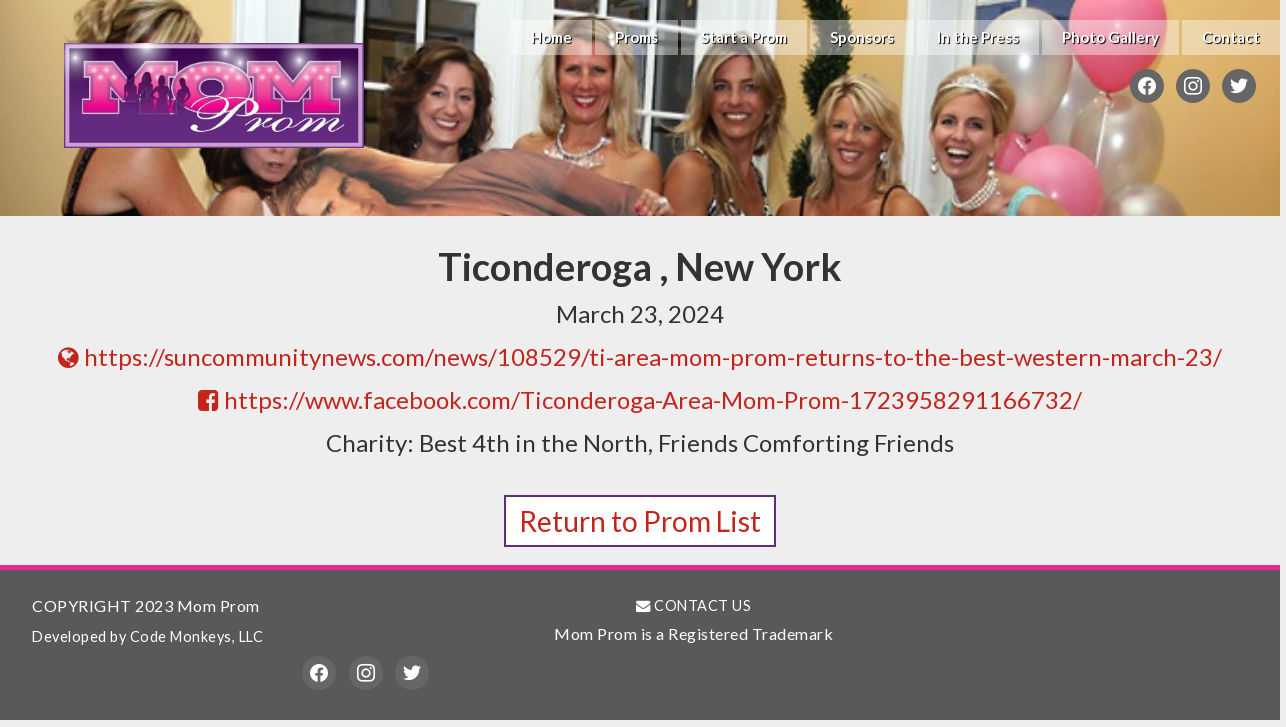

--- FILE ---
content_type: text/html; charset=UTF-8
request_url: https://www.momprom.org/prom/ticonderoga-ny/
body_size: 10334
content:
<!DOCTYPE html>
<html lang="en-US">
<head >
<meta charset="UTF-8" />
<meta name="viewport" content="width=device-width, initial-scale=1" />

	<!-- This site is optimized with the Yoast SEO plugin v14.2 - https://yoast.com/wordpress/plugins/seo/ -->
	<title>Ticonderoga, NY | Mom Prom</title>
	<meta name="robots" content="index, follow" />
	<meta name="googlebot" content="index, follow, max-snippet:-1, max-image-preview:large, max-video-preview:-1" />
	<meta name="bingbot" content="index, follow, max-snippet:-1, max-image-preview:large, max-video-preview:-1" />
	<link rel="canonical" href="https://www.momprom.org/prom/ticonderoga-ny/" />
	<meta property="og:locale" content="en_US" />
	<meta property="og:type" content="article" />
	<meta property="og:title" content="Ticonderoga, NY | Mom Prom" />
	<meta property="og:url" content="https://www.momprom.org/prom/ticonderoga-ny/" />
	<meta property="og:site_name" content="Mom Prom" />
	<meta property="article:publisher" content="https://www.facebook.com/Mom-Prom-168954863156234/" />
	<meta property="article:modified_time" content="2024-04-05T12:07:04+00:00" />
	<meta property="og:image" content="https://www.momprom.org/wp-content/uploads/2017/11/MOMPROM-Purple.jpg" />
	<meta property="og:image:width" content="811" />
	<meta property="og:image:height" content="283" />
	<meta name="twitter:card" content="summary_large_image" />
	<meta name="twitter:creator" content="@momprom" />
	<meta name="twitter:site" content="@momprom" />
	<script type="application/ld+json" class="yoast-schema-graph">{"@context":"https://schema.org","@graph":[{"@type":"Organization","@id":"https://www.momprom.org/#organization","name":"Mom Prom","url":"https://www.momprom.org/","sameAs":["https://www.facebook.com/Mom-Prom-168954863156234/","https://www.instagram.com/themomprom/","https://twitter.com/momprom"],"logo":{"@type":"ImageObject","@id":"https://www.momprom.org/#logo","inLanguage":"en-US","url":"https://www.momprom.org/wp-content/uploads/2017/11/MOMPROM-Purple.jpg","width":811,"height":283,"caption":"Mom Prom"},"image":{"@id":"https://www.momprom.org/#logo"}},{"@type":"WebSite","@id":"https://www.momprom.org/#website","url":"https://www.momprom.org/","name":"Mom Prom","description":"Ladies Night Out for Charity Changing the World, One Prom at a Time!","publisher":{"@id":"https://www.momprom.org/#organization"},"potentialAction":[{"@type":"SearchAction","target":"https://www.momprom.org/?s={search_term_string}","query-input":"required name=search_term_string"}],"inLanguage":"en-US"},{"@type":"WebPage","@id":"https://www.momprom.org/prom/ticonderoga-ny/#webpage","url":"https://www.momprom.org/prom/ticonderoga-ny/","name":"Ticonderoga, NY | Mom Prom","isPartOf":{"@id":"https://www.momprom.org/#website"},"datePublished":"2018-01-02T20:12:54+00:00","dateModified":"2024-04-05T12:07:04+00:00","inLanguage":"en-US","potentialAction":[{"@type":"ReadAction","target":["https://www.momprom.org/prom/ticonderoga-ny/"]}]}]}</script>
	<!-- / Yoast SEO plugin. -->


<link rel='dns-prefetch' href='//maps.googleapis.com' />
<link rel='dns-prefetch' href='//ajax.googleapis.com' />
<link rel='dns-prefetch' href='//fonts.googleapis.com' />
<link rel='dns-prefetch' href='//maxcdn.bootstrapcdn.com' />
<link rel='dns-prefetch' href='//s.w.org' />
<link rel="alternate" type="application/rss+xml" title="Mom Prom &raquo; Feed" href="https://www.momprom.org/feed/" />
<link rel="alternate" type="application/rss+xml" title="Mom Prom &raquo; Comments Feed" href="https://www.momprom.org/comments/feed/" />
		<!-- This site uses the Google Analytics by MonsterInsights plugin v8.10.0 - Using Analytics tracking - https://www.monsterinsights.com/ -->
							<script
				src="//www.googletagmanager.com/gtag/js?id=UA-112554364-1"  data-cfasync="false" data-wpfc-render="false" type="text/javascript" async></script>
			<script data-cfasync="false" data-wpfc-render="false" type="text/javascript">
				var mi_version = '8.10.0';
				var mi_track_user = true;
				var mi_no_track_reason = '';
				
								var disableStrs = [
															'ga-disable-UA-112554364-1',
									];

				/* Function to detect opted out users */
				function __gtagTrackerIsOptedOut() {
					for (var index = 0; index < disableStrs.length; index++) {
						if (document.cookie.indexOf(disableStrs[index] + '=true') > -1) {
							return true;
						}
					}

					return false;
				}

				/* Disable tracking if the opt-out cookie exists. */
				if (__gtagTrackerIsOptedOut()) {
					for (var index = 0; index < disableStrs.length; index++) {
						window[disableStrs[index]] = true;
					}
				}

				/* Opt-out function */
				function __gtagTrackerOptout() {
					for (var index = 0; index < disableStrs.length; index++) {
						document.cookie = disableStrs[index] + '=true; expires=Thu, 31 Dec 2099 23:59:59 UTC; path=/';
						window[disableStrs[index]] = true;
					}
				}

				if ('undefined' === typeof gaOptout) {
					function gaOptout() {
						__gtagTrackerOptout();
					}
				}
								window.dataLayer = window.dataLayer || [];

				window.MonsterInsightsDualTracker = {
					helpers: {},
					trackers: {},
				};
				if (mi_track_user) {
					function __gtagDataLayer() {
						dataLayer.push(arguments);
					}

					function __gtagTracker(type, name, parameters) {
						if (!parameters) {
							parameters = {};
						}

						if (parameters.send_to) {
							__gtagDataLayer.apply(null, arguments);
							return;
						}

						if (type === 'event') {
							
														parameters.send_to = monsterinsights_frontend.ua;
							__gtagDataLayer(type, name, parameters);
													} else {
							__gtagDataLayer.apply(null, arguments);
						}
					}

					__gtagTracker('js', new Date());
					__gtagTracker('set', {
						'developer_id.dZGIzZG': true,
											});
															__gtagTracker('config', 'UA-112554364-1', {"forceSSL":"true"} );
										window.gtag = __gtagTracker;										(function () {
						/* https://developers.google.com/analytics/devguides/collection/analyticsjs/ */
						/* ga and __gaTracker compatibility shim. */
						var noopfn = function () {
							return null;
						};
						var newtracker = function () {
							return new Tracker();
						};
						var Tracker = function () {
							return null;
						};
						var p = Tracker.prototype;
						p.get = noopfn;
						p.set = noopfn;
						p.send = function () {
							var args = Array.prototype.slice.call(arguments);
							args.unshift('send');
							__gaTracker.apply(null, args);
						};
						var __gaTracker = function () {
							var len = arguments.length;
							if (len === 0) {
								return;
							}
							var f = arguments[len - 1];
							if (typeof f !== 'object' || f === null || typeof f.hitCallback !== 'function') {
								if ('send' === arguments[0]) {
									var hitConverted, hitObject = false, action;
									if ('event' === arguments[1]) {
										if ('undefined' !== typeof arguments[3]) {
											hitObject = {
												'eventAction': arguments[3],
												'eventCategory': arguments[2],
												'eventLabel': arguments[4],
												'value': arguments[5] ? arguments[5] : 1,
											}
										}
									}
									if ('pageview' === arguments[1]) {
										if ('undefined' !== typeof arguments[2]) {
											hitObject = {
												'eventAction': 'page_view',
												'page_path': arguments[2],
											}
										}
									}
									if (typeof arguments[2] === 'object') {
										hitObject = arguments[2];
									}
									if (typeof arguments[5] === 'object') {
										Object.assign(hitObject, arguments[5]);
									}
									if ('undefined' !== typeof arguments[1].hitType) {
										hitObject = arguments[1];
										if ('pageview' === hitObject.hitType) {
											hitObject.eventAction = 'page_view';
										}
									}
									if (hitObject) {
										action = 'timing' === arguments[1].hitType ? 'timing_complete' : hitObject.eventAction;
										hitConverted = mapArgs(hitObject);
										__gtagTracker('event', action, hitConverted);
									}
								}
								return;
							}

							function mapArgs(args) {
								var arg, hit = {};
								var gaMap = {
									'eventCategory': 'event_category',
									'eventAction': 'event_action',
									'eventLabel': 'event_label',
									'eventValue': 'event_value',
									'nonInteraction': 'non_interaction',
									'timingCategory': 'event_category',
									'timingVar': 'name',
									'timingValue': 'value',
									'timingLabel': 'event_label',
									'page': 'page_path',
									'location': 'page_location',
									'title': 'page_title',
								};
								for (arg in args) {
																		if (!(!args.hasOwnProperty(arg) || !gaMap.hasOwnProperty(arg))) {
										hit[gaMap[arg]] = args[arg];
									} else {
										hit[arg] = args[arg];
									}
								}
								return hit;
							}

							try {
								f.hitCallback();
							} catch (ex) {
							}
						};
						__gaTracker.create = newtracker;
						__gaTracker.getByName = newtracker;
						__gaTracker.getAll = function () {
							return [];
						};
						__gaTracker.remove = noopfn;
						__gaTracker.loaded = true;
						window['__gaTracker'] = __gaTracker;
					})();
									} else {
										console.log("");
					(function () {
						function __gtagTracker() {
							return null;
						}

						window['__gtagTracker'] = __gtagTracker;
						window['gtag'] = __gtagTracker;
					})();
									}
			</script>
				<!-- / Google Analytics by MonsterInsights -->
				<script type="text/javascript">
			window._wpemojiSettings = {"baseUrl":"https:\/\/s.w.org\/images\/core\/emoji\/12.0.0-1\/72x72\/","ext":".png","svgUrl":"https:\/\/s.w.org\/images\/core\/emoji\/12.0.0-1\/svg\/","svgExt":".svg","source":{"concatemoji":"https:\/\/www.momprom.org\/wp-includes\/js\/wp-emoji-release.min.js?ver=5.4.18"}};
			/*! This file is auto-generated */
			!function(e,a,t){var n,r,o,i=a.createElement("canvas"),p=i.getContext&&i.getContext("2d");function s(e,t){var a=String.fromCharCode;p.clearRect(0,0,i.width,i.height),p.fillText(a.apply(this,e),0,0);e=i.toDataURL();return p.clearRect(0,0,i.width,i.height),p.fillText(a.apply(this,t),0,0),e===i.toDataURL()}function c(e){var t=a.createElement("script");t.src=e,t.defer=t.type="text/javascript",a.getElementsByTagName("head")[0].appendChild(t)}for(o=Array("flag","emoji"),t.supports={everything:!0,everythingExceptFlag:!0},r=0;r<o.length;r++)t.supports[o[r]]=function(e){if(!p||!p.fillText)return!1;switch(p.textBaseline="top",p.font="600 32px Arial",e){case"flag":return s([127987,65039,8205,9895,65039],[127987,65039,8203,9895,65039])?!1:!s([55356,56826,55356,56819],[55356,56826,8203,55356,56819])&&!s([55356,57332,56128,56423,56128,56418,56128,56421,56128,56430,56128,56423,56128,56447],[55356,57332,8203,56128,56423,8203,56128,56418,8203,56128,56421,8203,56128,56430,8203,56128,56423,8203,56128,56447]);case"emoji":return!s([55357,56424,55356,57342,8205,55358,56605,8205,55357,56424,55356,57340],[55357,56424,55356,57342,8203,55358,56605,8203,55357,56424,55356,57340])}return!1}(o[r]),t.supports.everything=t.supports.everything&&t.supports[o[r]],"flag"!==o[r]&&(t.supports.everythingExceptFlag=t.supports.everythingExceptFlag&&t.supports[o[r]]);t.supports.everythingExceptFlag=t.supports.everythingExceptFlag&&!t.supports.flag,t.DOMReady=!1,t.readyCallback=function(){t.DOMReady=!0},t.supports.everything||(n=function(){t.readyCallback()},a.addEventListener?(a.addEventListener("DOMContentLoaded",n,!1),e.addEventListener("load",n,!1)):(e.attachEvent("onload",n),a.attachEvent("onreadystatechange",function(){"complete"===a.readyState&&t.readyCallback()})),(n=t.source||{}).concatemoji?c(n.concatemoji):n.wpemoji&&n.twemoji&&(c(n.twemoji),c(n.wpemoji)))}(window,document,window._wpemojiSettings);
		</script>
		<style type="text/css">
img.wp-smiley,
img.emoji {
	display: inline !important;
	border: none !important;
	box-shadow: none !important;
	height: 1em !important;
	width: 1em !important;
	margin: 0 .07em !important;
	vertical-align: -0.1em !important;
	background: none !important;
	padding: 0 !important;
}
</style>
	<link rel='stylesheet' id='code-monkeyscodemonkeys-css'  href='https://www.momprom.org/wp-content/themes/Codemonkeys/style.css?ver=1' type='text/css' media='all' />
<link rel='stylesheet' id='wp-block-library-css'  href='https://www.momprom.org/wp-includes/css/dist/block-library/style.min.css?ver=5.4.18' type='text/css' media='all' />
<link rel='stylesheet' id='wpzoom-social-icons-block-style-css'  href='https://www.momprom.org/wp-content/plugins/social-icons-widget-by-wpzoom/block/dist/style-wpzoom-social-icons.css?ver=4.2.6' type='text/css' media='all' />
<link rel='stylesheet' id='unsliderStyle-css'  href='https://www.momprom.org/wp-content/plugins/acf-gallery-shortcode/js/unslider/dist/css/unslider.css?ver=5.4.18' type='text/css' media='all' />
<link rel='stylesheet' id='unsliderDotsStyle-css'  href='https://www.momprom.org/wp-content/plugins/acf-gallery-shortcode/js/unslider/dist/css/unslider-dots.css?ver=5.4.18' type='text/css' media='all' />
<link rel='stylesheet' id='acfgsc-style-css'  href='https://www.momprom.org/wp-content/plugins/acf-gallery-shortcode//css/style.css?ver=5.4.18' type='text/css' media='all' />
<link rel='stylesheet' id='cm-news-css-css'  href='https://www.momprom.org/wp-content/plugins/cm-news/css/style.css?ver=5.4.18' type='text/css' media='all' />
<link rel='stylesheet' id='cm-grid-style-css'  href='https://www.momprom.org/wp-content/plugins/cm-post-grid/css/style.css?ver=5.4.18' type='text/css' media='all' />
<link rel='stylesheet' id='google_fonts-css'  href='//fonts.googleapis.com/css?family=Lato:100,100i,300,300i,400,400i,700,700i,900,900i|Dancing+Script:400,700|The+Girl+Next+Door:300|Dancing+Script:300&#038;subset=latin,latin-ext' type='text/css' media='all' />
<link rel='stylesheet' id='font-awesome-css'  href='//maxcdn.bootstrapcdn.com/font-awesome/4.3.0/css/font-awesome.min.css?ver=5.4.18' type='text/css' media='all' />
<link rel='stylesheet' id='jqueryui-css'  href='//ajax.googleapis.com/ajax/libs/jqueryui/1.12.1/themes/smoothness/jquery-ui.css?ver=5.4.18' type='text/css' media='all' />
<link rel='stylesheet' id='custom-css'  href='https://www.momprom.org/wp-content/themes/Codemonkeys/custom.css?ver=5.4.18' type='text/css' media='all' />
<link rel='stylesheet' id='aos-css'  href='https://www.momprom.org/wp-content/themes/Codemonkeys/aos.css?ver=5.4.18' type='text/css' media='all' />
<link rel='stylesheet' id='wpzoom-social-icons-socicon-css'  href='https://www.momprom.org/wp-content/plugins/social-icons-widget-by-wpzoom/assets/css/wpzoom-socicon.css?ver=1663778315' type='text/css' media='all' />
<link rel='stylesheet' id='wpzoom-social-icons-genericons-css'  href='https://www.momprom.org/wp-content/plugins/social-icons-widget-by-wpzoom/assets/css/genericons.css?ver=1663778315' type='text/css' media='all' />
<link rel='stylesheet' id='wpzoom-social-icons-academicons-css'  href='https://www.momprom.org/wp-content/plugins/social-icons-widget-by-wpzoom/assets/css/academicons.min.css?ver=1663778315' type='text/css' media='all' />
<link rel='stylesheet' id='wpzoom-social-icons-font-awesome-3-css'  href='https://www.momprom.org/wp-content/plugins/social-icons-widget-by-wpzoom/assets/css/font-awesome-3.min.css?ver=1663778315' type='text/css' media='all' />
<link rel='stylesheet' id='dashicons-css'  href='https://www.momprom.org/wp-includes/css/dashicons.min.css?ver=5.4.18' type='text/css' media='all' />
<link rel='stylesheet' id='wpzoom-social-icons-styles-css'  href='https://www.momprom.org/wp-content/plugins/social-icons-widget-by-wpzoom/assets/css/wpzoom-social-icons-styles.css?ver=1663778315' type='text/css' media='all' />
<link rel='preload' as='font'  id='wpzoom-social-icons-font-academicons-ttf-css'  href='https://www.momprom.org/wp-content/plugins/social-icons-widget-by-wpzoom/assets/font/academicons.ttf?v=1.8.6'  type='font/ttf' crossorigin />
<link rel='preload' as='font'  id='wpzoom-social-icons-font-academicons-woff-css'  href='https://www.momprom.org/wp-content/plugins/social-icons-widget-by-wpzoom/assets/font/academicons.woff?v=1.8.6'  type='font/woff' crossorigin />
<link rel='preload' as='font'  id='wpzoom-social-icons-font-fontawesome-3-ttf-css'  href='https://www.momprom.org/wp-content/plugins/social-icons-widget-by-wpzoom/assets/font/fontawesome-webfont.ttf?v=4.7.0'  type='font/ttf' crossorigin />
<link rel='preload' as='font'  id='wpzoom-social-icons-font-fontawesome-3-woff-css'  href='https://www.momprom.org/wp-content/plugins/social-icons-widget-by-wpzoom/assets/font/fontawesome-webfont.woff?v=4.7.0'  type='font/woff' crossorigin />
<link rel='preload' as='font'  id='wpzoom-social-icons-font-fontawesome-3-woff2-css'  href='https://www.momprom.org/wp-content/plugins/social-icons-widget-by-wpzoom/assets/font/fontawesome-webfont.woff2?v=4.7.0'  type='font/woff2' crossorigin />
<link rel='preload' as='font'  id='wpzoom-social-icons-font-genericons-ttf-css'  href='https://www.momprom.org/wp-content/plugins/social-icons-widget-by-wpzoom/assets/font/Genericons.ttf'  type='font/ttf' crossorigin />
<link rel='preload' as='font'  id='wpzoom-social-icons-font-genericons-woff-css'  href='https://www.momprom.org/wp-content/plugins/social-icons-widget-by-wpzoom/assets/font/Genericons.woff'  type='font/woff' crossorigin />
<link rel='preload' as='font'  id='wpzoom-social-icons-font-socicon-ttf-css'  href='https://www.momprom.org/wp-content/plugins/social-icons-widget-by-wpzoom/assets/font/socicon.ttf?v=4.2.6'  type='font/ttf' crossorigin />
<link rel='preload' as='font'  id='wpzoom-social-icons-font-socicon-woff-css'  href='https://www.momprom.org/wp-content/plugins/social-icons-widget-by-wpzoom/assets/font/socicon.woff?v=4.2.6'  type='font/woff' crossorigin />
<script type='text/javascript' src='https://www.momprom.org/wp-content/plugins/google-analytics-for-wordpress/assets/js/frontend-gtag.min.js?ver=8.10.0'></script>
<script data-cfasync="false" data-wpfc-render="false" type="text/javascript" id='monsterinsights-frontend-script-js-extra'>/* <![CDATA[ */
var monsterinsights_frontend = {"js_events_tracking":"true","download_extensions":"doc,pdf,ppt,zip,xls,docx,pptx,xlsx","inbound_paths":"[]","home_url":"https:\/\/www.momprom.org","hash_tracking":"false","ua":"UA-112554364-1","v4_id":""};/* ]]> */
</script>
<script type='text/javascript' src='https://www.momprom.org/wp-includes/js/jquery/jquery.js?ver=1.12.4-wp'></script>
<script type='text/javascript' src='https://www.momprom.org/wp-includes/js/jquery/jquery-migrate.min.js?ver=1.4.1'></script>
<script type='text/javascript' src='//ajax.googleapis.com/ajax/libs/jqueryui/1.12.1/jquery-ui.min.js?ver=5.4.18'></script>
<link rel='https://api.w.org/' href='https://www.momprom.org/wp-json/' />
<link rel="EditURI" type="application/rsd+xml" title="RSD" href="https://www.momprom.org/xmlrpc.php?rsd" />
<link rel="wlwmanifest" type="application/wlwmanifest+xml" href="https://www.momprom.org/wp-includes/wlwmanifest.xml" /> 
<meta name="generator" content="WordPress 5.4.18" />
<link rel='shortlink' href='https://www.momprom.org/?p=14237' />
<link rel="alternate" type="application/json+oembed" href="https://www.momprom.org/wp-json/oembed/1.0/embed?url=https%3A%2F%2Fwww.momprom.org%2Fprom%2Fticonderoga-ny%2F" />
<link rel="alternate" type="text/xml+oembed" href="https://www.momprom.org/wp-json/oembed/1.0/embed?url=https%3A%2F%2Fwww.momprom.org%2Fprom%2Fticonderoga-ny%2F&#038;format=xml" />
<style>

        #responsive_menu_pro.responsive_menu_pro_opened {
            position: fixed;
            bottom: 0;
        }

        
            
			#responsive_menu_pro #responsive_menu_pro_additional_content,
			#responsive_menu_pro .responsive_menu_pro_append_link
			{
				display: block;
			}
		
            #responsive_menu_pro .responsive_menu_pro_append_link, 
            #responsive_menu_pro .responsive_menu_pro_menu li a, 
            #responsive_menu_pro #responsive_menu_pro_title a,
            #responsive_menu_pro .responsive_menu_pro_menu, 
            #responsive_menu_pro div, 
            #responsive_menu_pro .responsive_menu_pro_menu li, 
            #responsive_menu_pro 
            {
                box-sizing: content-box !important;
                -moz-box-sizing: content-box !important;
                -webkit-box-sizing: content-box !important;
                -o-box-sizing: content-box !important;
            }

            .responsive_menu_pro_push_open
            {
                width: 100% !important;
                overflow-x: hidden !important;
                height: 100% !important;
            }

            .responsive_menu_pro_push_slide
            {
                position: relative;
                left: 75%;
            }

            #responsive_menu_pro								
            { 
                position: absolute;
                overflow-y: auto;
                
                width: 75%;
                left: -75%;
                top: 0px;
                background: #43494C;
                z-index: 9999;  
                box-shadow: 0px 1px 8px #333333; 
                font-size: 13px !important;
                max-width: 999px;
                display: none;
                
                
			}
			
			#responsive_menu_pro[style]
			{
                
            }
            
            #responsive_menu_pro.responsive_menu_pro_admin_bar_showing
            {
                padding-top: 32px;
            }
            
            #responsive_menu_pro_header_bar.responsive_menu_pro_admin_bar_showing,
            #responsive_menu_pro_button.responsive_menu_pro_admin_bar_showing
            {
                margin-top: 32px;
            }

            #responsive_menu_pro_header_bar #responsive_menu_pro_button.responsive_menu_pro_admin_bar_showing
            {
                margin-top: 0;
            }
                
            #responsive_menu_pro #responsive_menu_pro_additional_content
            {
                padding: 10px 5% !important;
                width: 90% !important;
                color: #FFFFFF;
            }
            
            #responsive_menu_pro .responsive_menu_pro_append_link
            {
                right: 0px !important;
                position: absolute !important;
                border: 1px solid #3C3C3C !important;
                padding: 12px 10px !important;
                color: #FFFFFF !important;
                background: #43494C !important;
                height: 20px !important;
                line-height: 20px !important;
                border-right: 0px !important;
            }
            
            #responsive_menu_pro .responsive_menu_pro_append_link:hover
            {
                cursor: pointer;
                background: #3C3C3C !important;
                color: #FFFFFF !important;
            }

            #responsive_menu_pro .responsive_menu_pro_menu, 
            #responsive_menu_pro div, 
            #responsive_menu_pro .responsive_menu_pro_menu li,
            #responsive_menu_pro
            {
                text-align: left !important;
            }
                    
            #responsive_menu_pro .responsive_menu_title_image
            {
                vertical-align: middle;
                margin-right: 10px;
                display: inline-block;
            }

            #responsive_menu_pro.responsive_menu_pro_opened
            {
                
            }
            
            #responsive_menu_pro,
            #responsive_menu_pro input {
                
            }      
            
            #responsive_menu_pro #responsive_menu_pro_title			
            {
                width: 95% !important; 
                font-size: 14px !important; 
                padding: 20px 0px 20px 5% !important;
                margin-left: 0px !important;
                background: #43494C !important;
                white-space: nowrap !important;
            }
      
            #responsive_menu_pro #responsive_menu_pro_title,
            #responsive_menu_pro #responsive_menu_pro_title a 
            {
                color: #FFFFFF !important;
                text-decoration: none !important;
                overflow: hidden !important;
            }
            
            #responsive_menu_pro #responsive_menu_pro_title a:hover {
                color: #FFFFFF !important;
                text-decoration: none !important;
            }
   
            #responsive_menu_pro .responsive_menu_pro_append_link,
            #responsive_menu_pro .responsive_menu_pro_menu li a,
            #responsive_menu_pro #responsive_menu_pro_title a
            {

                transition: 1s all;
                -webkit-transition: 1s all;
                -moz-transition: 1s all;
                -o-transition: 1s all;

            }
            
            #responsive_menu_pro .responsive_menu_pro_menu			
            { 
                width: 100% !important; 
                list-style-type: none !important;
                margin: 0px !important;
            }
                        
            #responsive_menu_pro .responsive_menu_pro_menu li.current-menu-item > a,
            #responsive_menu_pro .responsive_menu_pro_menu li.current-menu-item > .responsive_menu_pro_append_link,
            #responsive_menu_pro .responsive_menu_pro_menu li.current_page_item > a,
            #responsive_menu_pro .responsive_menu_pro_menu li.current_page_item > .responsive_menu_pro_append_link
            {
                background: #43494C !important;
                color: #FFFFFF !important;
            } 
                                            
            #responsive_menu_pro .responsive_menu_pro_menu li.current-menu-item > a:hover,
            #responsive_menu_pro .responsive_menu_pro_menu li.current-menu-item > .responsive_menu_pro_append_link:hover,
            #responsive_menu_pro .responsive_menu_pro_menu li.current_page_item > a:hover,
            #responsive_menu_pro .responsive_menu_pro_menu li.current_page_item > .responsive_menu_pro_append_link:hover
            {
                background: #3C3C3C !important;
                color: #FFFFFF !important;
            } 
                                            
            #responsive_menu_pro  .responsive_menu_pro_menu ul
            {
                margin-left: 0px !important;
            }

            #responsive_menu_pro .responsive_menu_pro_menu li		
            { 
                list-style-type: none !important;
                position: relative !important;
            }

            #responsive_menu_pro .responsive_menu_pro_menu ul li:last-child	
            { 
                padding-bottom: 0px !important; 
            }

            #responsive_menu_pro .responsive_menu_pro_menu li a	
            { 
                padding: 12px 0px 12px 5% !important;
                width: 95% !important;
                display: block !important;
                height: 20px !important;
                line-height: 20px !important;
                overflow: hidden !important;
                 white-space: nowrap !important;
                color: #FFFFFF !important;
                border-top: 1px solid #3C3C3C !important; 
                text-decoration: none !important;
				 white-space: nowrap !important;
            }

            #responsive_menu_pro_button						
            { 
                text-align: center;
                cursor: pointer; 
                font-size: 13px !important;
                position: absolute;
                display: none;
                right: 5%;
                top: 10px;
                color: #FFFFFF;
                background: #000000;
                padding: 5px;
                z-index: 9999;
            }

            #responsive_menu_pro #responsive_menu_pro_search
            {
                display: block !important;
                width: 95% !important;
                padding-left: 5% !important;
                border-top: 1px solid #3C3C3C !important; 
                clear: both !important;
                padding-top: 10px !important;
                padding-bottom: 10px !important;
                line-height: 40px !important;
            }

            #responsive_menu_pro #responsive_menu_pro_search_submit
            {
                display: none !important;
            }
            
            #responsive_menu_pro #responsive_menu_pro_search_input
            {
                width: 91% !important;
                padding: 5px 0px 5px 3% !important;
                -webkit-appearance: none !important;
                border-radius: 2px !important;
                border: 1px solid #3C3C3C !important;
            }
  
            #responsive_menu_pro .responsive_menu_pro_menu,
            #responsive_menu_pro div,
            #responsive_menu_pro .responsive_menu_pro_menu li
            {
                width: 100% !important;
                margin-left: 0px !important;
                padding-left: 0px !important;
            }

            #responsive_menu_pro .responsive_menu_pro_menu li li a
            {
                padding-left: 10% !important;
                width: 90% !important;
                overflow: hidden !important;
            }
 
            #responsive_menu_pro .responsive_menu_pro_menu li li li a
            {
                padding-left: 15% !important;
                width: 85% !important;
                overflow: hidden !important;
            }
            
            #responsive_menu_pro .responsive_menu_pro_menu li li li li a
            {
                padding-left: 20% !important;
                width: 80% !important;
                overflow: hidden !important;
            }
            
            #responsive_menu_pro .responsive_menu_pro_menu li li li li li a
            {
                padding-left: 25% !important;
                width: 75% !important;
                overflow: hidden !important;
            }

            #responsive_menu_pro .responsive_menu_pro_menu li a:hover
            {       
                background: #3C3C3C !important;
                color: #FFFFFF !important;
                list-style-type: none !important;
                text-decoration: none !important;
            }
            
            #responsive_menu_pro_button #responsive_menu_x {

                display: none;
                font-size: 24px;
                line-height: 27px !important;
                height: 27px !important;
                color: #FFFFFF !important;
            }
            
            #responsive_menu_pro_button .responsive_menu_pro_button_lines
            {
                width: 33px !important;
                height: 27px !important;
                margin: auto !important;
            }

            #responsive_menu_pro_button .responsive_menu_pro_button_lines .responsive_menu_pro_button_line
            {
                height: 5px !important;
                margin-bottom: 6px !important;
                background: #FFFFFF !important;
                width: 100% !important;
            }
            
            #responsive_menu_pro_button .responsive_menu_pro_button_lines .responsive_menu_pro_button_line.last
            {
                margin-bottom: 0px !important;
            } @media only screen and ( min-width : 0px ) and ( max-width : 1270px ) { 

        #responsive_menu_pro_button	
        {
            display: block;
        }#menu-main { display: none !important; }  }</style><link rel="icon" href="https://www.momprom.org/wp-content/uploads/2017/11/cropped-MOMPROM-Purple-32x32.jpg" sizes="32x32" />
<link rel="icon" href="https://www.momprom.org/wp-content/uploads/2017/11/cropped-MOMPROM-Purple-192x192.jpg" sizes="192x192" />
<link rel="apple-touch-icon" href="https://www.momprom.org/wp-content/uploads/2017/11/cropped-MOMPROM-Purple-180x180.jpg" />
<meta name="msapplication-TileImage" content="https://www.momprom.org/wp-content/uploads/2017/11/cropped-MOMPROM-Purple-270x270.jpg" />
		<style type="text/css" id="wp-custom-css">
			.home-email {
    min-height: 6vh;
    text-align: center !important;
    color: rgba(0,0,0);,0.6);
  background-color: white;  
	border-bottom: #e82991 solid 5px;
    align-content: center !important;
    font-size: 38px !important;
	padding-bottom: 4vh;
	padding-top: 4vh;
	line-height: 44px;}

.start-email {
    min-height: 6vh;
    text-align: center !important;
    color: rgba(0,0,0);,0.6);
    align-content: center !important;
    font-size: 38px !important;
	padding-bottom: 4vh;
	padding-top: 4vh;
	line-height: 44px;}
.hideThis{display:none !important;}		</style>
		</head>
<body data-rsssl=1 class="proms-template-default single single-proms postid-14237 header-image full-width-content" itemscope itemtype="https://schema.org/WebPage"><div class="site-container"><header class="site-header" itemscope itemtype="https://schema.org/WPHeader"><div class="wrap"><div class="title-area"><p class="site-title"><a href="https://www.momprom.org/">Mom Prom</a></p><p class="site-description" itemprop="description">Ladies Night Out for Charity Changing the World, One Prom at a Time!</p></div><div class="widget-area header-widget-area"><section id="nav_menu-2" class="widget widget_nav_menu"><div class="widget-wrap"><nav class="nav-header" itemscope itemtype="https://schema.org/SiteNavigationElement"><ul id="menu-main" class="menu genesis-nav-menu"><li id="menu-item-13781" class="menu-item menu-item-type-post_type menu-item-object-page menu-item-home menu-item-13781"><a href="https://www.momprom.org/" data-ps2id-api="true" itemprop="url"><span itemprop="name">Home</span></a></li>
<li id="menu-item-14023" class="menu-item menu-item-type-post_type menu-item-object-page menu-item-14023"><a href="https://www.momprom.org/proms/" data-ps2id-api="true" itemprop="url"><span itemprop="name">Proms</span></a></li>
<li id="menu-item-13780" class="menu-item menu-item-type-post_type menu-item-object-page menu-item-13780"><a href="https://www.momprom.org/startaprom/" data-ps2id-api="true" itemprop="url"><span itemprop="name">Start a Prom</span></a></li>
<li id="menu-item-14373" class="menu-item menu-item-type-custom menu-item-object-custom menu-item-14373"><a href="https://momprom.org/#sponsors" data-ps2id-api="true" itemprop="url"><span itemprop="name">Sponsors</span></a></li>
<li id="menu-item-14121" class="menu-item menu-item-type-custom menu-item-object-custom menu-item-14121"><a href="https://momprom.org/#news" data-ps2id-api="true" itemprop="url"><span itemprop="name">In the Press</span></a></li>
<li id="menu-item-14024" class="menu-item menu-item-type-post_type menu-item-object-page menu-item-14024"><a href="https://www.momprom.org/photo-gallery/" data-ps2id-api="true" itemprop="url"><span itemprop="name">Photo Gallery</span></a></li>
<li id="menu-item-14030" class="menu-item menu-item-type-custom menu-item-object-custom menu-item-14030"><a href="https://momprom.org/#contact" data-ps2id-api="true" itemprop="url"><span itemprop="name">Contact</span></a></li>
</ul></nav></div></section>
<section id="zoom-social-icons-widget-4" class="widget zoom-social-icons-widget"><div class="widget-wrap">
		
<ul class="zoom-social-icons-list zoom-social-icons-list--with-canvas zoom-social-icons-list--round zoom-social-icons-list--no-labels">

		
				<li class="zoom-social_icons-list__item">
		<a class="zoom-social_icons-list__link" href="https://www.facebook.com/Mom-Prom-168954863156234/" target="_blank" title="Default Label" >
									
						<span class="screen-reader-text">facebook</span>
			
						<span class="zoom-social_icons-list-span social-icon socicon socicon-facebook" data-hover-rule="background-color" data-hover-color="#e82991" style="background-color : #666666; font-size: 18px; padding:8px" ></span>
			
					</a>
	</li>

	
				<li class="zoom-social_icons-list__item">
		<a class="zoom-social_icons-list__link" href="https://www.instagram.com/themomprom/" target="_blank" title="Default Label" >
									
						<span class="screen-reader-text">instagram</span>
			
						<span class="zoom-social_icons-list-span social-icon socicon socicon-instagram" data-hover-rule="background-color" data-hover-color="#e82991" style="background-color : #666666; font-size: 18px; padding:8px" ></span>
			
					</a>
	</li>

	
				<li class="zoom-social_icons-list__item">
		<a class="zoom-social_icons-list__link" href="http://www.twitter.com/momprom" target="_blank" title="Default Label" >
									
						<span class="screen-reader-text">twitter</span>
			
						<span class="zoom-social_icons-list-span social-icon socicon socicon-twitter" data-hover-rule="background-color" data-hover-color="#e82991" style="background-color : #666666; font-size: 18px; padding:8px" ></span>
			
					</a>
	</li>

	
</ul>

		</div></section>
</div></div></header><div class="site-inner"><div class="content-sidebar-wrap"><main class="content"><article class="post-14237 proms type-proms status-publish entry" itemscope itemtype="https://schema.org/CreativeWork"><header class="entry-header"></header><div class="entry-content" itemprop="text">
    <div class="cm-prom-post-page-wrapper grid_row">
        <div class="cm-prom-left col_100">

            <div class="cm-prom-town">
                Ticonderoga                , New York            </div>
                            <div class="cm-prom-date">
                    March 23, 2024                </div>
                                                    <div class="cm-prom-website">
                    <a href="https://suncommunitynews.com/news/108529/ti-area-mom-prom-returns-to-the-best-western-march-23/" target="_blank"><i class="fa fa-globe"></i> https://suncommunitynews.com/news/108529/ti-area-mom-prom-returns-to-the-best-western-march-23/</a>
                </div>
                                        <div class="cm-prom-website">
                    <a href="https://www.facebook.com/Ticonderoga-Area-Mom-Prom-1723958291166732/" target="_blank"><i class="fa fa-facebook-square"></i> https://www.facebook.com/Ticonderoga-Area-Mom-Prom-1723958291166732/</a>
                </div>
                                        <div class="cm-prom-website">
                    Charity: Best 4th in the North, Friends Comforting Friends                </div>
            
            
                        
            

            <div class="cm-prom-buttom">
                <a href="/proms">Return to Prom List</a>
            </div>

        </div>

        <div class="cm-prom-pictures-wrap">
            
    </div>
    </div><footer class="entry-footer"></footer></article></main></div></div><div class="footer-widgets"><div class="wrap"><div class="widget-area footer-widgets-1 footer-widget-area"><section id="text-22" class="widget widget_text"><div class="widget-wrap">			<div class="textwidget"><div class="footer-link footer-contact footer-phone-2 footer-contact-small">
<p><a href="https://momprom.org#contact"><i class="fa fa-envelope"></i> CONTACT US</a></p>
</div>
<div class="copyright footer-phone-1">COPYRIGHT 2023 Mom Prom</div>
<div class="footer-link footer-phone-2"><a href="http://www.codemonkeysllc.com">Developed by Code Monkeys, LLC</a></div>
</div>
		</div></section>
</div><div class="widget-area footer-widgets-2 footer-widget-area"><section id="text-21" class="widget widget_text"><div class="widget-wrap">			<div class="textwidget"><div class="footer-link footer-contact footer-phone-2 footer-contact-big">
<p><a href="https://momprom.org#contact"><i class="fa fa-envelope"></i> CONTACT US</a></p>
</div>
<div class="copyright footer-phone-2" style="text-align: center;">Mom Prom is a Registered Trademark</div>
</div>
		</div></section>
</div><div class="widget-area footer-widgets-3 footer-widget-area"><section id="zoom-social-icons-widget-3" class="widget zoom-social-icons-widget"><div class="widget-wrap">
		
<ul class="zoom-social-icons-list zoom-social-icons-list--with-canvas zoom-social-icons-list--round zoom-social-icons-list--no-labels">

		
				<li class="zoom-social_icons-list__item">
		<a class="zoom-social_icons-list__link" href="https://www.facebook.com/Mom-Prom-168954863156234/" target="_blank" title="Default Label" >
									
						<span class="screen-reader-text">facebook</span>
			
						<span class="zoom-social_icons-list-span social-icon socicon socicon-facebook" data-hover-rule="background-color" data-hover-color="#e82991" style="background-color : #666666; font-size: 18px; padding:8px" ></span>
			
					</a>
	</li>

	
				<li class="zoom-social_icons-list__item">
		<a class="zoom-social_icons-list__link" href="https://www.instagram.com/themomprom/" target="_blank" title="Default Label" >
									
						<span class="screen-reader-text">instagram</span>
			
						<span class="zoom-social_icons-list-span social-icon socicon socicon-instagram" data-hover-rule="background-color" data-hover-color="#e82991" style="background-color : #666666; font-size: 18px; padding:8px" ></span>
			
					</a>
	</li>

	
				<li class="zoom-social_icons-list__item">
		<a class="zoom-social_icons-list__link" href="http://www.twitter.com/momprom" target="_blank" title="Default Label" >
									
						<span class="screen-reader-text">twitter</span>
			
						<span class="zoom-social_icons-list-span social-icon socicon socicon-twitter" data-hover-rule="background-color" data-hover-color="#e82991" style="background-color : #666666; font-size: 18px; padding:8px" ></span>
			
					</a>
	</li>

	
</ul>

		</div></section>
</div></div></div><footer class="site-footer" itemscope itemtype="https://schema.org/WPFooter"><div class="wrap"></div></footer></div><!-- Added by Responsive Menu Pro Plugin for WordPress - http://responsive.menu -->
	



<!-- Added by Responsive Menu Pro Plugin for WordPress - http://responsive.menu -->


<div id="responsive_menu_pro" class="">
		
    <div id="responsive_menu_pro_container" class="responsive_menu_pro_container"><ul id="responsive_menu_pro_menu" class="responsive_menu_pro_menu"><li class="menu-item menu-item-type-post_type menu-item-object-page menu-item-home menu-item-13781"><a href="https://www.momprom.org/" data-ps2id-api="true" itemprop="url">Home</a></li>
<li class="menu-item menu-item-type-post_type menu-item-object-page menu-item-14023"><a href="https://www.momprom.org/proms/" data-ps2id-api="true" itemprop="url">Proms</a></li>
<li class="menu-item menu-item-type-post_type menu-item-object-page menu-item-13780"><a href="https://www.momprom.org/startaprom/" data-ps2id-api="true" itemprop="url">Start a Prom</a></li>
<li class="menu-item menu-item-type-custom menu-item-object-custom menu-item-14373"><a href="https://momprom.org/#sponsors" data-ps2id-api="true" itemprop="url">Sponsors</a></li>
<li class="menu-item menu-item-type-custom menu-item-object-custom menu-item-14121"><a href="https://momprom.org/#news" data-ps2id-api="true" itemprop="url">In the Press</a></li>
<li class="menu-item menu-item-type-post_type menu-item-object-page menu-item-14024"><a href="https://www.momprom.org/photo-gallery/" data-ps2id-api="true" itemprop="url">Photo Gallery</a></li>
<li class="menu-item menu-item-type-custom menu-item-object-custom menu-item-14030"><a href="https://momprom.org/#contact" data-ps2id-api="true" itemprop="url">Contact</a></li>
</ul></div>
        <form action="https://www.momprom.org" id="responsive_menu_pro_search" method="get" role="search">
            <input type="search" name="s" value="" placeholder="Search" id="responsive_menu_pro_search_input">            
        </form>                        
                        
   
</div>


	<div id="responsive_menu_pro_button" 
	     class=" 
	     overlay"
	     role="button" 
	     aria-label="Responsive Menu Button"
	     >
	
		
		
	    <div 
	    	id="responsive_menu_pro_three_lines" 
	    	class="responsive_menu_pro_button_lines" >       
	        <div class="responsive_menu_pro_button_line"></div>
	        <div class="responsive_menu_pro_button_line"></div>
	        <div class="responsive_menu_pro_button_line"></div>
	    </div>
	
		
		
	</div>

<script>

            var $responsive_menu_pro_jquery = jQuery.noConflict();

            $responsive_menu_pro_jquery( document ).ready( function() { 

            var isOpen = false;

            $responsive_menu_pro_jquery( document ).on( 'click', '#responsive_menu_pro_button', function() {
            		
		

                !isOpen ? openRM() : closeRM();  });

        

            function openRM() {
            				
            			
        		$responsive_menu_pro_jquery( '#responsive_menu_pro' ).css( 'left', '' );

                  
                
                
                 var MenuWidth = $responsive_menu_pro_jquery('#responsive_menu_pro').width(); 
                

                $responsive_menu_pro_jquery( '#responsive_menu_pro' ).css( 'display', 'block' ); 
                $responsive_menu_pro_jquery( '#responsive_menu_pro' ).addClass( 'responsive_menu_pro_opened' );  
                $responsive_menu_pro_jquery( '#responsive_menu_pro_button' ).addClass( 'responsive_menu_pro_button_active' );  

                $responsive_menu_pro_jquery( '#responsive_menu_pro' ).stop().animate( { left: "0" }, 500, 'linear', function() { 

              	  isOpen = true;

                } ); 

            }

        

            function closeRM() {

                

                $responsive_menu_pro_jquery( '#responsive_menu_pro' ).animate( { left: -$responsive_menu_pro_jquery( '#responsive_menu_pro' ).width() }, 500, 'linear', function() {

                    
                    
                    
                    
                    $responsive_menu_pro_jquery( '#responsive_menu_pro' ).css( 'display', 'none' );  
                    $responsive_menu_pro_jquery( '#responsive_menu_pro' ).removeClass( 'responsive_menu_pro_opened' );  
                    $responsive_menu_pro_jquery( '#responsive_menu_pro_button' ).removeClass( 'responsive_menu_pro_button_active' );  isOpen = false;

                } ); }

        

            $responsive_menu_pro_jquery( window ).resize( function() { 

                $responsive_menu_pro_jquery( '#responsive_menu_pro' ).stop( true, true );

                

                if( $responsive_menu_pro_jquery( window ).width() >= 1270 ) { 

                    if( $responsive_menu_pro_jquery( '#responsive_menu_pro' ).css( 'left' ) != -$responsive_menu_pro_jquery( '#responsive_menu_pro' ).width() ) {

                        closeRM();

                    }

                }

            });

        

                $responsive_menu_pro_jquery( '#responsive_menu_pro ul ul' ).css( 'display', 'none' );

                $responsive_menu_pro_jquery( '#responsive_menu_pro .current_page_ancestor.menu-item-has-children' ).children( 'ul' ).css( 'display', 'block' );
                $responsive_menu_pro_jquery( '#responsive_menu_pro .current-menu-ancestor.menu-item-has-children' ).children( 'ul' ).css( 'display', 'block' );
                $responsive_menu_pro_jquery( '#responsive_menu_pro .current-menu-item.menu-item-has-children' ).children( 'ul' ).css( 'display', 'block' );

                $responsive_menu_pro_jquery( '#responsive_menu_pro .current_page_ancestor.page_item_has_children' ).children( 'ul' ).css( 'display', 'block' );
                $responsive_menu_pro_jquery( '#responsive_menu_pro .current-menu-ancestor.page_item_has_children' ).children( 'ul' ).css( 'display', 'block' );
                $responsive_menu_pro_jquery( '#responsive_menu_pro .current-menu-item.page_item_has_children' ).children( 'ul' ).css( 'display', 'block' );

             

            var clickLink = '<span class=\"responsive_menu_pro_append_link responsive_menu_pro_append_inactive\">▼</span>';
            var clickedLink = '<span class=\"responsive_menu_pro_append_link responsive_menu_pro_append_active\">▲</span>';

            $responsive_menu_pro_jquery( '#responsive_menu_pro .responsive_menu_pro_menu li' ).each( function() {

                if( $responsive_menu_pro_jquery( this ).children( 'ul' ).length > 0 ) {

                    if( $responsive_menu_pro_jquery( this ).find( '> ul' ).css( 'display' ) == 'none' ) {

                        $responsive_menu_pro_jquery( this ).prepend( clickLink );  

                    } else {

                        $responsive_menu_pro_jquery( this ).prepend( clickedLink );  

                    }

                }

            });

           

            $responsive_menu_pro_jquery( '.responsive_menu_pro_append_link' ).on( 'click', function() { 

                

                $responsive_menu_pro_jquery( this ).nextAll( '#responsive_menu_pro ul ul' ).slideToggle(function() {

                    ;

                }); 

                $responsive_menu_pro_jquery( this ).html( $responsive_menu_pro_jquery( this ).hasClass( 'responsive_menu_pro_append_active' ) ? '▼' : '▲' );
                $responsive_menu_pro_jquery( this ).toggleClass( 'responsive_menu_pro_append_active responsive_menu_pro_append_inactive' );

            });

            $responsive_menu_pro_jquery( '.responsive_menu_parent_click_disabled' ).on( 'click', function() { 

                

                $responsive_menu_pro_jquery( this ).nextAll( '#responsive_menu_pro ul ul' ).slideToggle( function() {
                    
                }); 

                $responsive_menu_pro_jquery( this ).siblings( '.responsive_menu_pro_append_link' ).html( $responsive_menu_pro_jquery( this ).hasClass( 'responsive_menu_pro_append_active' ) ? '▼' : '▲' );
                $responsive_menu_pro_jquery( this ).toggleClass( 'responsive_menu_pro_append_active responsive_menu_pro_append_inactive' );

                

            }); 

           

            $responsive_menu_pro_jquery( '.responsive_menu_pro_append_inactive' ).siblings( 'ul' ).css( 'display', 'none' );

         }); </script><script type='text/javascript' src='https://www.momprom.org/wp-content/plugins/acf-gallery-shortcode/js/unslider/src/js/unslider.js?ver=2.0'></script>
<script type='text/javascript' src='https://www.momprom.org/wp-content/plugins/acf-gallery-shortcode//js/script.js?ver=2.0'></script>
<script type='text/javascript'>
/* <![CDATA[ */
var cmNewsScript = {"pluginUrl":"https:\/\/www.momprom.org\/wp-content\/plugins\/cm-news\/","siteUrl":"https:\/\/www.momprom.org","frontPage":"0"};
var ajax = {"ajax_url":"https:\/\/www.momprom.org\/wp-admin\/admin-ajax.php"};
/* ]]> */
</script>
<script type='text/javascript' src='https://www.momprom.org/wp-content/plugins/cm-news/js/script.js?ver=2.0'></script>
<script type='text/javascript' src='https://www.momprom.org/wp-content/plugins/cm-post-grid/js/script.js?ver=1.0'></script>
<script type='text/javascript'>
/* <![CDATA[ */
var mPS2id_params = {"instances":{"mPS2id_instance_0":{"selector":"a[rel='m_PageScroll2id']","autoSelectorMenuLinks":"true","excludeSelector":"a[href^='#tab-'], a[href^='#tabs-'], a[data-toggle]:not([data-toggle='tooltip']), a[data-slide], a[data-vc-tabs], a[data-vc-accordion]","scrollSpeed":1000,"autoScrollSpeed":"true","scrollEasing":"easeInOutQuint","scrollingEasing":"easeOutQuint","forceScrollEasing":"false","pageEndSmoothScroll":"true","stopScrollOnUserAction":"false","autoCorrectScroll":"false","autoCorrectScrollExtend":"false","layout":"vertical","offset":0,"dummyOffset":"false","highlightSelector":"","clickedClass":"mPS2id-clicked","targetClass":"mPS2id-target","highlightClass":"mPS2id-highlight","forceSingleHighlight":"false","keepHighlightUntilNext":"false","highlightByNextTarget":"false","appendHash":"false","scrollToHash":"true","scrollToHashForAll":"true","scrollToHashDelay":0,"scrollToHashUseElementData":"true","scrollToHashRemoveUrlHash":"false","disablePluginBelow":0,"adminDisplayWidgetsId":"true","adminTinyMCEbuttons":"true","unbindUnrelatedClickEvents":"false","unbindUnrelatedClickEventsSelector":"","normalizeAnchorPointTargets":"false","encodeLinks":"false"}},"total_instances":"1","shortcode_class":"_ps2id"};
/* ]]> */
</script>
<script type='text/javascript' src='https://www.momprom.org/wp-content/plugins/page-scroll-to-id/js/page-scroll-to-id.min.js?ver=1.7.5'></script>
<script type='text/javascript' src='//maps.googleapis.com/maps/api/js?key=AIzaSyA774PKkC7pO7eUuDAGDSjwVHzeUCn1LJ4&#038;ver=3'></script>
<script type='text/javascript' src='https://www.momprom.org/wp-content/themes/Codemonkeys/js/google-maps.js?ver=0.1'></script>
<script type='text/javascript'>
/* <![CDATA[ */
var customScript = {"themeUrl":"https:\/\/www.momprom.org\/wp-content\/themes\/Codemonkeys","siteUrl":"https:\/\/www.momprom.org","frontPage":"0"};
var ajax = {"ajax_url":"https:\/\/www.momprom.org\/wp-admin\/admin-ajax.php"};
/* ]]> */
</script>
<script type='text/javascript' src='https://www.momprom.org/wp-content/themes/Codemonkeys/js/custom.js?ver=2.0'></script>
<script type='text/javascript' src='https://www.momprom.org/wp-content/themes/Codemonkeys/js/parallax.min.js?ver=2.0'></script>
<script type='text/javascript' src='https://www.momprom.org/wp-content/themes/Codemonkeys/js/backgroundVideo.js?ver=2.0'></script>
<script type='text/javascript' src='https://www.momprom.org/wp-content/themes/Codemonkeys/js/aos.js?ver=2.0'></script>
<script type='text/javascript' src='https://www.momprom.org/wp-content/plugins/social-icons-widget-by-wpzoom/assets/js/social-icons-widget-frontend.js?ver=1663778315'></script>
<script type='text/javascript' src='https://www.momprom.org/wp-includes/js/wp-embed.min.js?ver=5.4.18'></script>
</body</html>



--- FILE ---
content_type: text/css
request_url: https://www.momprom.org/wp-content/themes/Codemonkeys/style.css?ver=1
body_size: 54167
content:
/* # Genesis Framework
Theme Name: Code Monkeys(Codemonkeys)
Description: Custom Genesis child theme from Code Monkeys LLC
Author: Code Monkeys
Author URI: http://www.codemonkeysllc.com
Version: 1
License: GPL-2.0+
License URI: http://www.gnu.org/licenses/gpl-2.0.html
Template: genesis
*/

/* Table of Contents
- HTML5 Reset
	- Baseline Normalize
	- Box Sizing
	- Float Clearing
- Defaults
	- Typographical Elements
	- Headings
	- Objects
	- Gallery
	- Forms
	- Tables
	- Screen Reader Text
- Structure and Layout
	- Site Containers
	- Column Widths and Positions
	- Column Classes
- Common Classes
	- Avatar
	- Genesis
	- Search Form
	- Titles
	- WordPress
- Widgets
	- Featured Content
- Plugins
	- Genesis eNews Extended
	- Genesis Simple FAQ
	- Jetpack
- Skip Links
- Site Header
	- Title Area
	- Widget Area
- Site Navigation
	- Accessible Menu
	- Site Header Navigation
	- After Header Navigation
	- Footer Navigation
- Content Area
	- Entries
	- Entry Meta
	- Pagination
	- Comments
- Sidebars
- Footer Widgets
- Site Footer
- Media Queries
	- Max-width: 1340px
	- Max-width: 1200px
	- Max-width: 1023px
	- Max-width: 860px
- Print Styles
*/


/* HTML5 Reset
---------------------------------------------------------------------------------------------------- */

/* Baseline Normalize
--------------------------------------------- */
/* normalize.css v4.1.1 | MIT License | http://necolas.github.io/normalize.css/ */

html{font-family:sans-serif;-ms-text-size-adjust:100%;-webkit-text-size-adjust:100%}body{margin:0}article,aside,details,figcaption,figure,footer,header,main,menu,nav,section,summary{display:block}audio,canvas,progress,video{display:inline-block}audio:not([controls]){display:none;height:0}progress{vertical-align:baseline}template,[hidden]{display:none}a{background-color:transparent;-webkit-text-decoration-skip:objects}a:active,a:hover{outline-width:0}abbr[title]{border-bottom:none;text-decoration:underline;text-decoration:underline dotted}b,strong{font-weight:inherit}b,strong{font-weight:bolder}dfn{font-style:italic}h1{font-size:2em;margin:0.67em 0}mark{background-color:#ff0;color:#000}small{font-size:80%}sub,sup{font-size:75%;line-height:0;position:relative;vertical-align:baseline}sub{bottom:-0.25em}sup{top:-0.5em}img{border-style:none}svg:not(:root){overflow:hidden}code,kbd,pre,samp{font-family:monospace, monospace;font-size:1em}figure{margin:1em 40px}hr{box-sizing:content-box;height:0;overflow:visible}button,input,optgroup,select,textarea{font:inherit;margin:0}optgroup{font-weight:bold}button,input{overflow:visible}button,select{text-transform:none}button,html [type="button"],[type="reset"],[type="submit"]{-webkit-appearance:button}button::-moz-focus-inner,[type="button"]::-moz-focus-inner,[type="reset"]::-moz-focus-inner,[type="submit"]::-moz-focus-inner{border-style:none;padding:0}button:-moz-focusring,[type="button"]:-moz-focusring,[type="reset"]:-moz-focusring,[type="submit"]:-moz-focusring{outline:1px dotted ButtonText}fieldset{border:1px solid #c0c0c0;margin:0 2px;padding:0.35em 0.625em 0.75em}legend{box-sizing:border-box;color:inherit;display:table;max-width:100%;padding:0;white-space:normal}textarea{overflow:auto}[type="checkbox"],[type="radio"]{box-sizing:border-box;padding:0}[type="number"]::-webkit-inner-spin-button,[type="number"]::-webkit-outer-spin-button{height:auto}[type="search"]{-webkit-appearance:textfield;outline-offset:-2px}[type="search"]::-webkit-search-cancel-button,[type="search"]::-webkit-search-decoration{-webkit-appearance:none}::-webkit-input-placeholder{color:inherit;opacity:0.54}::-webkit-file-upload-button{-webkit-appearance:button;font:inherit}

/* Box Sizing
--------------------------------------------- */

html,
input[type="search"] {
    -webkit-box-sizing: border-box;
    -moz-box-sizing:    border-box;
    box-sizing:         border-box;
}

*,
*::before,
*::after {
    box-sizing: inherit;
}

/* Float Clearing
--------------------------------------------- */

.author-box::before,
.clearfix::before,
.entry::before,
.entry-content::before,
.footer-widgets::before,
.nav-primary::before,
.nav-secondary::before,
.pagination::before,
.site-container::before,
.site-footer::before,
.site-header::before,
.site-inner::before,
.widget::before,
.wrap::before {
    content: " ";
    display: table;
}

.author-box::after,
.clearfix::after,
.entry::after,
.entry-content::after,
.footer-widgets::after,
.nav-primary::after,
.nav-secondary::after,
.pagination::after,
.site-container::after,
.site-footer::after,
.site-header::after,
.site-inner::after,
.widget::after,
.wrap::after {
    clear: both;
    content: " ";
    display: table;
}


/* Defaults
---------------------------------------------------------------------------------------------------- */

/* Typographical Elements
--------------------------------------------- */

html {
    font-size: 62.5%; /* 10px browser default */
}

/* Chrome fix */
body > div {
    font-size: 20px;
    font-size: 2rem;
}

body {
    background-color: #eee;
    color: #333;
    font-family: 'Source Sans Pro', sans-serif;
    font-size: 20px;
    font-size: 2rem;
    -webkit-font-smoothing: antialiased;
    font-weight: 400;
    line-height: 1.625;
    margin: 0;
    overflow-x: hidden;
}

a,
button,
input:focus,
input[type="button"],
input[type="reset"],
input[type="submit"],
textarea:focus,
.button,
.gallery img {
    -webkit-transition: all 0.1s ease-in-out;
    -moz-transition:    all 0.1s ease-in-out;
    -ms-transition:     all 0.1s ease-in-out;
    -o-transition:      all 0.1s ease-in-out;
    transition:         all 0.1s ease-in-out;
}

a {
    color: #c3251d;
    text-decoration: underline;
}

a:focus,
a:hover {
    color: #333;
    text-decoration: none;
}

p {
    margin: 0 0 28px;
    padding: 0;
}

ol,
ul {
    margin: 0;
    padding: 0;
}

li {
    list-style-type: none;
}

hr {
    border: 0;
    border-collapse: collapse;
    border-top: 1px solid #eee;
    clear: both;
    margin: 1em 0;
}

b,
strong {
    font-weight: 700;
}

blockquote,
cite,
em,
i {
    font-style: italic;
}

mark {
    background: #ddd;
    color: #000;
}

blockquote {
    margin: 40px;
}

blockquote::before {
    content: "\201C";
    display: block;
    font-size: 30px;
    font-size: 3rem;
    height: 0;
    left: -20px;
    position: relative;
    top: -10px;
}

/* Headings
--------------------------------------------- */

h1,
h2,
h3,
h4,
h5,
h6 {
    font-family: 'Source Sans Pro', sans-serif;
    font-weight: 600;
    line-height: 1.2;
    margin: 0 0 10px;
}

h1 {
    font-size: 36px;
    font-size: 3.6rem;
    padding: 10px 0;
}

h2 {
    font-size: 30px;
    font-size: 3rem;
    margin-top: 10px;
    color: #2957a5;
}

h3 {
    font-size: 24px;
    font-size: 2.4rem;
}

h4 {
    font-size: 20px;
    font-size: 2rem;
}

h5 {
    font-size: 18px;
    font-size: 1.8rem;
}

h6 {
    font-size: 16px;
    font-size: 1.6rem;
}

/* Objects
--------------------------------------------- */

embed,
iframe,
img,
object,
video,
.wp-caption {
    max-width: 100%;
}

img {
    height: auto;
}

figure {
    margin: 0;
}

/* Gallery
--------------------------------------------- */

.gallery {
    overflow: hidden;
}

.gallery-item {
    float: left;
    margin: 0 0 28px;
    text-align: center;
}

.gallery-columns-1 .gallery-item {
    width: 100%;
}

.gallery-columns-2 .gallery-item {
    width: 50%;
}

.gallery-columns-3 .gallery-item {
    width: 33%;
}

.gallery-columns-4 .gallery-item {
    width: 25%;
}

.gallery-columns-5 .gallery-item {
    width: 20%;
}

.gallery-columns-6 .gallery-item {
    width: 16.6666%;
}

.gallery-columns-7 .gallery-item {
    width: 14.2857%;
}

.gallery-columns-8 .gallery-item {
    width: 12.5%;
}

.gallery-columns-9 .gallery-item {
    width: 11.1111%;
}

.gallery-columns-2 .gallery-item:nth-child(2n+1),
.gallery-columns-3 .gallery-item:nth-child(3n+1),
.gallery-columns-4 .gallery-item:nth-child(4n+1),
.gallery-columns-5 .gallery-item:nth-child(5n+1),
.gallery-columns-6 .gallery-item:nth-child(6n+1),
.gallery-columns-7 .gallery-item:nth-child(7n+1),
.gallery-columns-8 .gallery-item:nth-child(8n+1),
.gallery-columns-9 .gallery-item:nth-child(9n+1) {
    clear: left;
}

.gallery img {
    border: 1px solid #eee;
    height: auto;
    padding: 4px;
}

.gallery img:focus,
.gallery img:hover {
    border: 1px solid #999;
}

/* Forms
--------------------------------------------- */

input,
select,
textarea {
    background-color: #fff;
    border: 1px solid #ddd;
    color: #333;
    font-size: 18px;
    font-size: 1.8rem;
    font-weight: 400;
    padding: 16px;
    width: 100%;
}

input:focus,
textarea:focus {
    border: 1px solid #999;
    outline: none;
}

input[type="checkbox"],
input[type="image"],
input[type="radio"] {
    width: auto;
}

::-moz-placeholder {
    color: #333;
    opacity: 1;
}

::-webkit-input-placeholder {
    color: #333;
}

button,
input[type="button"],
input[type="reset"],
input[type="submit"],
.button {
    background-color: #333;
    border: 0;
    color: #fff;
    cursor: pointer;
    font-size: 16px;
    font-size: 1.6rem;
    font-weight: 700;
    padding: 16px 24px;
    text-decoration: none;
    white-space: normal;
    width: auto;
}

button:focus,
button:hover,
input[type="button"]:focus,
input[type="button"]:hover,
input[type="reset"]:focus,
input[type="reset"]:hover,
input[type="submit"]:focus,
input[type="submit"]:hover,
.button:focus,
.button:hover {
    background-color: #c3251d;
    color: #fff;
}

.entry-content .button:focus,
.entry-content .button:hover {
    color: #fff;
}

.button {
    display: inline-block;
}

a.button.small,
button.small,
input[type="button"].small,
input[type="reset"].small,
input[type="submit"].small {
    padding: 8px 16px;
}

.site-container button:disabled,
.site-container button:disabled:hover,
.site-container input:disabled,
.site-container input:disabled:hover,
.site-container input[type="button"]:disabled,
.site-container input[type="button"]:disabled:hover,
.site-container input[type="reset"]:disabled,
.site-container input[type="reset"]:disabled:hover,
.site-container input[type="submit"]:disabled,
.site-container input[type="submit"]:disabled:hover {
/*    background-color: #eee;
    border-width: 0; */
    color: #777;
    cursor: not-allowed;
}

input[type="search"]::-webkit-search-cancel-button,
input[type="search"]::-webkit-search-results-button {
    display: none;
}

/* Tables
--------------------------------------------- */

table {
    border-collapse: collapse;
    border-spacing: 0;
    line-height: 2;
    margin-bottom: 40px;
    width: 100%;
    word-break: break-all;
}

tbody {
    border-bottom: 1px solid #eee;
}

td,
th {
    text-align: left;
}

td {
    border-top: 1px solid #eee;
    padding: 6px;
}

th {
    font-weight: 400;
    padding: 0 6px;
}

td:first-child,
th:first-child {
    padding-left: 0;
}

/* Screen Reader Text
--------------------------------------------- */

.screen-reader-shortcut,
.screen-reader-text,
.screen-reader-text span {
    border: 0;
    clip: rect(0, 0, 0, 0);
    height: 1px;
    overflow: hidden;
    position: absolute !important;
    width: 1px;
    word-wrap: normal !important;
}

.screen-reader-text:focus,
.screen-reader-shortcut:focus,
.genesis-nav-menu .search input[type="submit"]:focus,
.widget_search input[type="submit"]:focus {
    background: #fff;
    box-shadow: 0 0 2px 2px rgba(0,0,0,.6);
    clip: auto !important;
    color: #333;
    display: block;
    font-size: 1em;
    font-weight: bold;
    height: auto;
    padding: 15px 23px 14px;
    text-decoration: none;
    width: auto;
    z-index: 100000; /* Above WP toolbar. */
}

.more-link {
    position: relative;
}


/* Structure and Layout
---------------------------------------------------------------------------------------------------- */

/* Site Containers
--------------------------------------------- */

.site-inner,
.wrap {
    margin: 0 auto;
    /*max-width: 1280px;*/
}

.site-inner {
    clear: both;
    word-wrap: break-word;
}

.landing-page .site-inner {
    max-width: 800px;
}

.site-inner {
    padding-top: 0;
}

.site-inner li {
    list-style-type: disc;
    margin-left: 20px;
}

.home .site-inner {
    padding-top: 0;
}

#wpadminbar {
    display: none;
}

.post-edit-link {
    display: none;
}

/* Column Widths and Positions
--------------------------------------------- */

/* Wrapping div for .content and .sidebar-primary */

.content-sidebar-sidebar .content-sidebar-wrap,
.sidebar-content-sidebar .content-sidebar-wrap,
.sidebar-sidebar-content .content-sidebar-wrap {
    width: 1060px;
}

.content-sidebar-sidebar .content-sidebar-wrap {
    float: left;
}

.sidebar-content-sidebar .content-sidebar-wrap,
.sidebar-sidebar-content .content-sidebar-wrap {
    float: right;
}

/* Content */

.content {
    float: right;
    width: 880px;
}

.content-sidebar .content,
.content-sidebar-sidebar .content,
.sidebar-content-sidebar .content {
    float: left;
}

.content-sidebar-sidebar .content,
.sidebar-content-sidebar .content,
.sidebar-sidebar-content .content {
    width: 660px;
}

.full-width-content .content {
    width: 100%;
}

/* Primary Sidebar */

.sidebar-primary {
    float: right;
    width: 360px;
}

.sidebar-content .sidebar-primary,
.sidebar-sidebar-content .sidebar-primary {
    float: left;
}

/* Secondary Sidebar */

.sidebar-secondary {
    float: left;
    width: 180px;
}

.content-sidebar-sidebar .sidebar-secondary {
    float: right;
}

/* Column Classes
--------------------------------------------- */
/* Link: http://twitter.github.io/bootstrap/assets/css/bootstrap-responsive.css */

.five-sixths,
.four-sixths,
.one-fourth,
.one-half,
.one-sixth,
.one-third,
.three-fourths,
.three-sixths,
.two-fourths,
.two-sixths,
.two-thirds {
    float: left;
    margin-left: 2.564102564102564%;
}

.one-half,
.three-sixths,
.two-fourths {
    width: 48.717948717948715%;
}

.one-third,
.two-sixths {
    width: 31.623931623931625%;
}

.four-sixths,
.two-thirds {
    width: 65.81196581196582%;
}

.one-fourth {
    width: 23.076923076923077%;
}

.three-fourths {
    width: 74.35897435897436%;
}

.one-sixth {
    width: 14.52991452991453%;
}

.five-sixths {
    width: 82.90598290598291%;
}

.first {
    clear: both;
    margin-left: 0;
}


/* Common Classes
---------------------------------------------------------------------------------------------------- */

/* Avatar
--------------------------------------------- */

.avatar {
    border-radius: 50%;
    float: left;
}

.author-box .avatar,
.alignleft .avatar {
    margin-right: 24px;
}

.alignright .avatar {
    margin-left: 24px;
}

.comment .avatar {
    margin: 0 16px 24px 0;
}

/* Genesis
--------------------------------------------- */

.breadcrumb {
    background-color: #fff;
    font-size: 16px;
    font-size: 1.6rem;
    margin-bottom: 1px;
    padding: 12px 30px;
}

.after-entry,
.archive-description,
.author-box {
    background-color: #fff;
    font-size: 18px;
    font-size: 1.8rem;
    margin-bottom: 40px;
    padding: 60px;
}

.archive-description p:last-child,
.author-box p:last-child {
    margin-bottom: 0;
}

/* Search Form
--------------------------------------------- */

.search-form {
    overflow: hidden;
}

.entry-content .search-form,
.site-header .search-form {
    margin-bottom: 40px;
    width: 50%;
}

.site-header .search-form {
    float: right;
    margin: 12px auto 0;
}

.post-password-form input[type="submit"],
.search-form input[type="submit"] {
    margin-top: 10px;
}

.genesis-nav-menu .search input[type="submit"],
.widget_search input[type="submit"] {
    border: 0;
    clip: rect(0, 0, 0, 0);
    height: 1px;
    margin: -1px;
    padding: 0;
    position: absolute;
    width: 1px;
}

/* Titles
--------------------------------------------- */

.archive-description .entry-title,
.archive-title,
.author-box-title {
    font-size: 20px;
    font-size: 2rem;
}

.entry-title {
    font-size: 36px;
    font-size: 3.6rem;
}

.entry-title a,
.sidebar .widget-title a {
    color: #333;
    text-decoration: none;
}

.entry-title a:focus,
.entry-title a:hover {
    color: #c3251d;
}

.widget-title {
    font-size: 18px;
    font-size: 1.8rem;
    margin-bottom: 20px;
}

/* WordPress
--------------------------------------------- */

a.aligncenter img {
    display: block;
    margin: 0 auto;
}

a.alignnone {
    display: inline-block;
}

.alignleft {
    float: left;
    text-align: left;
}

.alignright {
    float: right;
    text-align: right;
}

a.alignleft,
a.alignnone,
a.alignright {
    max-width: 100%;
}

img.centered,
.aligncenter {
    display: block;
    margin: 0 auto 24px;
}

img.alignnone,
.alignnone {
    margin-bottom: 12px;
}

a.alignleft,
img.alignleft,
.wp-caption.alignleft {
    margin: 0 24px 24px 0;
}

a.alignright,
img.alignright,
.wp-caption.alignright {
    margin: 0 0 24px 24px;
}

.gallery-caption,
.wp-caption-text {
    font-size: 14px;
    font-size: 1.4rem;
    font-weight: 600;
    margin: 0;
    text-align: center;
}

.entry-content p.wp-caption-text {
    margin-bottom: 0;
}

.entry-content .wp-audio-shortcode,
.entry-content .wp-playlist,
.entry-content .wp-video {
    margin: 0 0 28px;
}


/* Widgets
---------------------------------------------------------------------------------------------------- */

.widget {
    margin-bottom: 40px;
    word-wrap: break-word;
}

.widget p:last-child,
.widget ul > li:last-of-type,
.widget-area .widget:last-of-type {
    margin-bottom: 0;
}

.widget ul > li {
    padding-bottom: 10px;
}

.widget ul > li:last-of-type {
    padding-bottom: 0;
}

.widget ol > li {
    list-style-position: inside;
    list-style-type: decimal;
    padding-left: 20px;
    text-indent: -20px;
}

.widget li li {
    border: 0;
    margin: 0 0 0 30px;
    padding: 0;
}

.widget_calendar table {
    width: 100%;
}

.widget_calendar td,
.widget_calendar th {
    text-align: center;
}

/* Featured Content
--------------------------------------------- */

.featured-content .entry {
    background: none;
    padding: 0;
}

.featured-content .entry:last-of-type {
    margin-bottom: 0;
}

.featured-content .entry-title {
    font-size: 20px;
    font-size: 2rem;
}


/* Plugins
---------------------------------------------------------------------------------------------------- */

/* Genesis eNews Extended
--------------------------------------------- */

.sidebar .enews-widget,
.sidebar .enews-widget .widget-title {
    color: #fff;
}

.sidebar .widget.enews-widget {
    background-color: #333;
}

.sidebar .enews-widget input,
.sidebar .enews-widget input:focus {
    border: 1px solid #333;
}

.sidebar .enews-widget input[type="submit"] {
    background-color: #c3251d;
    color: #fff;
}

.sidebar .enews-widget input[type="submit"]:focus,
.sidebar .enews-widget input[type="submit"]:hover  {
    background-color: #fff;
    color: #333;
}

.enews-widget input {
    font-size: 16px;
    font-size: 1.6rem;
    margin-bottom: 16px;
}

.enews-widget input[type="submit"] {
    margin: 0;
    width: 100%;
}

.enews form + p {
    margin-top: 24px;
}

/* Genesis Simple FAQ
--------------------------------------------- */

.gs-faq__question {
    background: transparent;
    border-bottom: 1px solid #eee;
    color: #333;
    padding-left: 0;
    padding-right: 0;
}

.gs-faq__question:focus,
.gs-faq__question:hover {
    background: transparent;
    color: #c3251d;
}

.gs-faq__question::after {
    content: "\f132";
    font-family: "dashicons";
    float: right;
}

.gs-faq__question.gs-faq--expanded::after {
    content: "\f460";
}

/* Jetpack
--------------------------------------------- */

#wpstats {
    display: none;
}


/* Skip Links
---------------------------------------------------------------------------------------------------- */

.genesis-skip-link {
    margin: 0;
}

.genesis-skip-link li {
    height: 0;
    list-style: none;
    width: 0;
}

/* Display outline on focus */
:focus {
    color: #333;
    outline: #ccc solid 1px;
}


/* Site Header
---------------------------------------------------------------------------------------------------- */
.site-header {
    position: absolute;
    background: transparent;
    z-index: 999;
    width: 100%;
}

.site-header > .wrap {
}

/* Title Area
--------------------------------------------- */

.title-area {
    float: left;
    padding: 10px 0;
    width: 300px;
}

.header-image .title-area {
    margin: 0 auto;
    max-width: 300px;
    padding: 0;
}

.header-full-width .title-area {
    float: none;
    width: 100%;
}

.site-title {
    font-size: 30px;
    font-size: 3rem;
    font-weight: 700;
    line-height: 1.2;
}

.site-title a,
.site-title a:focus,
.site-title a:hover {
    color: #333;
    text-decoration: none;
}

.header-image .site-title > a {
    background-position: center !important;
    background-size: contain !important;
    float: left;
    min-height: 80px;
    width: 100%;
}

.site-description {
    font-size: 16px;
    font-size: 1.6rem;
    font-weight: 400;
    line-height: 1.5;
}

.site-description,
.site-title {
    margin-bottom: 0;
}

.header-image .site-description,
.header-image .site-title {
    display: block;
    text-indent: -9999px;
}

/* Widget Area
--------------------------------------------- */

.site-header .widget-area {
    float: right;
    text-align: right;
    width: 800px;
}


/* Site Navigation
---------------------------------------------------------------------------------------------------- */

.genesis-nav-menu {
    clear: both;
    font-size: 16px;
    font-size: 3rem;
    font-weight: 600;
    line-height: 1;
    width: 100%;
}

.genesis-nav-menu .menu-item {
    display: inline-block;
    margin-bottom: 0;
    padding-bottom: 0;
    text-align: left;
}

.genesis-nav-menu a {
    color: #333;
    display: block;
    padding: 32px 20px;
    text-decoration: none;
}

.genesis-nav-menu a:focus,
.genesis-nav-menu a:hover,
.genesis-nav-menu .current-menu-item > a,
.genesis-nav-menu .sub-menu .current-menu-item > a:focus,
.genesis-nav-menu .sub-menu .current-menu-item > a:hover  {
    /*    color: #c3251d; */
    text-decoration: underline;
}

.genesis-nav-menu .sub-menu {
    border-top: 1px solid #eee;
    left: -9999px;
    opacity: 0;
    position: absolute;
    -webkit-transition: opacity .4s ease-in-out;
    -moz-transition:    opacity .4s ease-in-out;
    -ms-transition:     opacity .4s ease-in-out;
    -o-transition:      opacity .4s ease-in-out;
    transition:         opacity .4s ease-in-out;
    width: 200px;
    z-index: 99;
}

.genesis-nav-menu .sub-menu a {
    background-color: #fff;
    border: 1px solid #eee;
    border-top: 0;
    font-size: 14px;
    font-size: 1.4rem;
    padding: 20px;
    position: relative;
    width: 200px;
    word-wrap: break-word;
}

.genesis-nav-menu .sub-menu .sub-menu {
    margin: -56px 0 0 199px;
}

.genesis-nav-menu .menu-item:hover {
    position: static;
}

.genesis-nav-menu .menu-item:hover > .sub-menu {
    left: auto;
    opacity: 1;
}

.genesis-nav-menu > .first > a {
    padding-left: 0;
}

.genesis-nav-menu > .last > a {
    padding-right: 0;
}

.genesis-nav-menu > .right {
    float: right;
}

/* Accessible Menu
--------------------------------------------- */

.menu .menu-item:focus {
    position: static;
}

.menu .menu-item > a:focus + ul.sub-menu,
.menu .menu-item.sfHover > ul.sub-menu {
    left: auto;
    opacity: 1;
}

.menu-toggle,
.sub-menu-toggle {
    display: none;
    visibility: hidden;
}

/* Site Header Navigation
--------------------------------------------- */

.site-header .genesis-nav-menu li li {
    margin-left: 0;
}

/* After Header Navigation
--------------------------------------------- */

.nav-primary {
    background-color: #fff;
    border-top: 1px solid #eee;
}

/* Footer Navigation
--------------------------------------------- */

.site-footer .genesis-nav-menu {
    padding-bottom: 20px;
}

.site-footer .genesis-nav-menu a {
    padding: 0 20px 10px;
}


/* Content Area
---------------------------------------------------------------------------------------------------- */

/* Entries
--------------------------------------------- */

.entry {
}

.entry-content ol,
.entry-content ul {
    margin-bottom: 28px;
    margin-left: 40px;
}

.entry-content ol > li {
    list-style-type: decimal;
}

.entry-content ul > li {
    list-style-type: disc;
}

.entry-content ol ol,
.entry-content ul ul {
    margin-bottom: 0;
}

.entry-content code {
    background-color: #333;
    color: #eee;
}

/* Entry Meta
--------------------------------------------- */

p.entry-meta {
    font-size: 16px;
    font-size: 1.6rem;
    margin-bottom: 0;
}

.entry-header .entry-meta {
    margin-bottom: 24px;
}

.entry-footer .entry-meta {
    border-top: 1px solid #eee;
    padding-top: 24px;
}

.entry-categories,
.entry-tags {
    display: block;
}

.entry-comments-link::before {
    content: "\2014";
    margin: 0 6px 0 2px;
}

/* Pagination
--------------------------------------------- */

.pagination {
    clear: both;
    margin: 40px 0;
}

.adjacent-entry-pagination {
    margin-bottom: 0;
}

.archive-pagination li {
    display: inline;
}

.archive-pagination a {
    background-color: #fff;
    color: #333;
    cursor: pointer;
    display: inline-block;
    font-size: 16px;
    font-size: 1.6rem;
    font-weight: 600;
    padding: 8px 12px;
    text-decoration: none;
}

.archive-pagination a:focus,
.archive-pagination a:hover,
.archive-pagination .active a {
    background-color: #c3251d;
    color: #fff;
}

/* Comments
--------------------------------------------- */

.comment-respond,
.entry-comments,
.entry-pings {
    background-color: #fff;
    font-size: 16px;
    font-size: 1.6rem;
    margin-bottom: 40px;
}

.comment-respond,
.entry-pings {
    padding: 60px 60px 32px;
}

.entry-comments {
    padding: 60px;
}

.comment-list li {
    padding: 40px 0 0 30px;
}

.comment-list .depth-1 {
    padding-left: 0;
}

.comment-header {
    margin-bottom: 30px;
}

.comment-content {
    clear: both;
}

.comment-content ul > li {
    list-style-type: disc;
}

.comment-respond input[type="email"],
.comment-respond input[type="text"],
.comment-respond input[type="url"] {
    width: 50%;
}

.comment-respond label {
    display: block;
    margin-right: 12px;
}

.comment-header p {
    margin-bottom: 0;
}

.entry-pings .reply {
    display: none;
}


/* Sidebars
---------------------------------------------------------------------------------------------------- */

.sidebar {
    font-size: 16px;
    font-size: 1.6rem;
    margin-bottom: 40px;
}

.sidebar .widget {
    background-color: #fff;
    padding: 40px;
}


/* Footer Widgets
---------------------------------------------------------------------------------------------------- */




/* Site Footer
---------------------------------------------------------------------------------------------------- */

.site-footer {
    background-color: #fff;
    border-top: 1px solid #eee;
    font-size: 16px;
    font-size: 1.6rem;
    line-height: 1;
    padding: 0 0;
    text-align: center;
}

.site-footer p {
    margin-bottom: 0;
}

/*** CUSTOM CODE MONKEYS STYLES ***/
.column-wrapper {
    padding: 2vmin;
}

.clear {
    clear: both;
}

button:hover {
    cursor: pointer;
}

.overlay {
    background: rgba(0, 0, 0, 0.3);
}

.overlay-dark {
    background: rgba(0, 0, 0, 0.5);
}

.overlay-light {
    background: rgba(0, 0, 0, 0.1);
}

.overlay-darker {
    background: rgba(0, 0, 0, 0.7);
}

.overlay-darkest {
    background: rgba(0, 0, 0, 0.9);
}

.screen-overlay {
    background: url(images/silkscreen.svg), rgba(0, 0, 0, 0.2);
    background-size: 4px 4px, cover;
    background-repeat: repeat, repeat;
}

.screen-overlay-dark {
    background: url(images/silkscreen.svg), rgba(0, 0, 0, 0.5);
    background-size: 4px 4px, cover;
    background-repeat: repeat, repeat;
}

.row-overlay {
    background: rgba(0,0,0,0.3);
}

.row-overlay-screen {
    background: url(images/silkscreen.svg), rgba(0, 0, 0, 0.3);
    background-size: 4px 4px, cover;
    background-repeat: repeat, repeat;
}

.hidden {
    display: none;
}

.full-height {
    min-height: 100vh !important;
}

.three-quarter-height {
    min-height: 75vh !important;
}

.three-quarter-height-strict {
    height: 75vh !important;
}

.half-height {
    min-height: 50vh !important;
}

.half-height-strict {
    height: 50vh !important;
}

.quarter-height {
    min-height: 25vh !important;
}

.half-screen {
    width: 50vw;
}

.font-awesome {
    font-family: FontAwesome, sans-serif;
}

.text-shadow {
    text-shadow: 1px 1px 1px #000;
}

.center {
    text-align: center;
}

.justify {
    text-align: justify;
}

.left-align {
    text-align: left;
}

.right-align {
    text-align: right;
}

.float-left {
    float: left;
}

.float-right {
    float: right;
}

.cm-scroll-down {
    position: absolute;
    right: 0;
    left: 0;
    bottom: 2vh;
    margin: auto;
}

.cm-scroll-down-text {
    display: inline-block;
    font-family: 'Dancing Script', cursive;
    font-size: 5vh;
    text-shadow: 1px 1px 1px #000;
    margin-bottom: 2vh;
    cursor: pointer;
    -ms-transform: rotate(-7deg); /* IE 9 */
    -webkit-transform: rotate(-7deg); /* Chrome, Safari, Opera */
    transform: rotate(-7deg);
    -webkit-transition: all 0.2s ease-in-out;
    -moz-transition:    all 0.2s ease-in-out;
    -ms-transition:     all 0.2s ease-in-out;
    -o-transition:      all 0.2s ease-in-out;
    transition:         all 0.2s ease-in-out;
}

.cm-scroll-down-text:hover {
    color: #e82991;
}

.cm-down-arrow {
    display: inline-block;
    font-size: 6vh;
    color: white;
    align-content: center;
    cursor: pointer;
    -webkit-transition: all 0.2s ease-in-out;
    -moz-transition:    all 0.2s ease-in-out;
    -ms-transition:     all 0.2s ease-in-out;
    -o-transition:      all 0.2s ease-in-out;
    transition:         all 0.2s ease-in-out;
}

.cm-down-arrow:hover {
    color: #e82991;
}

/* HEADER STYLES */
.site-logo img{
    display: inline-block;
    max-width: 100%;
    max-height: 100%;
    text-align: left;
}

.top-left, .top-right {
    background-color: #2e78be;
    display: inline-block;
    height: 42px;
    position: fixed;
    vertical-align: top;
    z-index: 99999;
}

.top-left {
    width: 75%;
}

.top-right {
    padding-right: 5px;
    text-align: right;
    right: 0;
    width: 25%;
}

.top-left-menu-item {
    display: inline-block;
    font-size: 14px;
    margin-right: 5px;
}

.top-left-menu-item a {
    color: #fff !important;
    background-color: #2e78be;
    border: 1px solid #2e78be;
    border-radius: 5px;
    padding-top: 1px;
    padding-bottom: 1px;
    padding-right: 5px;
    padding-left:5px;
}

.top-left-menu-item a:hover {
    background-color: rgba(255, 255, 255, 0.85);
    border: 1px solid #000;
    border-radius: 5px;
    color: #000 !important;
    padding-top: 1px;
    padding-bottom: 1px;
    padding-right: 5px;
    padding-left:5px;

}

.header-right {
    display: inline-block;
    text-align: right;
    width: 50%
}

.header-left {
    display: inline-block;
    width: 50%
}

.header-bottom {
    background-color: #fff;
    box-shadow: 0 1px 5px #000;
    padding-top: 10px;
    padding-left: 6px;
    position: fixed;
    top: 42px;
    width: 100%;
    z-index: 99999;
    height: 110px;
}

.header-bottom .widget{
    margin-bottom: 0;
}

.header-image .site-title>a {
    background-image: url(images/logo-inverted.jpg);
    background-repeat: no-repeat;
    background-position: center center;
    background-size: contain;
    height: 20vh;
    float: left;
    margin: 20px 0 -20px 5vw;
}

.header-address {
    position: absolute;
    margin-top: -8px;
}

.header-phone a {
    color: #fff;
    font-family: cinzel;
    font-size: 3rem;
    font-weight: normal;
    font-style: italic;
    text-align: right;
    margin-top: 15px;
    padding-right: 24px;
    display: inline-block;
    position: absolute;
    right:  80px;
}

#zoom-social-icons-widget-4 {
    position: absolute;
    margin-top: 10px;
    right: 20px;
}


.header-phone a:hover {
    color: #ffc92f;
}

.content .entry {
    padding-top: 0;
    padding-bottom: 0;
}

/*** HERO STYLES ***/
.hero .cm-row-inner, .cm-hero .cm-hero-inner {
    min-height: 100vh;
    text-align: center;
}

.hero .cm-column-inner h2 {
    position: absolute;
    color: #fff;
    font-size: 5vh;
    text-align: center;
    height: 5vh;
    top: 0;
    right: 0;
    bottom: 0;
    left: 0;
    margin: auto;
    text-shadow: 2px 2px 2px #222;
}

.cm-hero-content {
    opacity: 1;
}

.hero .cm-column {
    margin-bottom: 0;
    /*    position: relative; */
}

.cm-hero-tagline {
    font-family: 'Lato', sans-serif;
    font-weight: 500;
    letter-spacing: 0.08vw;
    font-size: 30px;
    text-shadow: 1px 1px 1px #000;
    line-height: 45px;
    margin-top: 30vh;
}

.cm-hero-tagline-padded {
    padding-left: 23vw;
}

.hero .cm-button, .cm-hero .cm-button {
    display: inline-block;
    font-size: 24px;
    text-align:center;
    letter-spacing: 0.2vw;
    margin-top: 10vh;
}

.hero .cm-column-content {
    position: absolute;
    top: 0;
    right: 0;
    bottom: 0;
    left: 0;
    margin: auto;
    display: inline-block;
    text-align: center;
}

/*** HEADER STYLES ***/
.page-header .cm-row-inner {
    min-height: 30vh;
    text-align: center;
}

.page-header .cm-column-inner h2 {
    position: absolute;
    color: #fff;
    font-size: 5vh;
    text-align: center;
    height: 5vh;
    top: 35vh;
    right: 0;
    bottom: 0;
    left: 0;
    margin: auto;
    text-shadow: 2px 2px 2px #222;
}

.page-header .cm-column-content {
    display: none;
}

.cm-header {
    position: relative;
}

.cm-header-inner {
    height: 25vh;
}

.cm-header-heading {
    position: absolute;
    font-family: 'Dancing Script', cursive;
    font-size: 8vh;
    height: 6vh;
    top: 0;
    right: 0;
    bottom: 0;
    left: 0;
    margin: auto;
}

/* BUTTONS */
.cm-button {
    display: inline-block;
    background-color: #cd3f4a;
    color: #fff;
    font-size: 11px;
    text-transform: uppercase;
    padding: 1vh 1vw;
    -webkit-transition: all 0.2s ease-in-out;
    -moz-transition:    all 0.2s ease-in-out;
    -ms-transition:     all 0.2s ease-in-out;
    -o-transition:      all 0.2s ease-in-out;
    transition:         all 0.2s ease-in-out;
}

.cm-button:hover {
    background-color: #fff;
    color: #cd3f4a;
}

.cm-ghost-button {
    border: 1px solid #fff;
    padding: 1vh 1vw;
}

.cm-cta-button {
    margin: auto;
}


/* TOUR TAB SECTION */
.home-tour-tab-wrapper {
    border-bottom: rgb(255, 192, 0) solid 5px;;
    height: 75vh;
    position: relative;
}

.home-tour-tab-wrapper h2 {
    font-family: Libre Baskerville, sans-serif;
    font-size: 4.25vh;
    font-weight: 600;
    position: absolute;
    top: 1.5vh;
    text-align: center;
    white-space: normal;
    width: 100%;
    z-index: 9999;
}

.tour-tab-left-col, .tour-tab-right-col {
    height: 100%;
}

.tour-tab-left-col {
    background-color: #ADAB9C;
    padding: 10vh 0 5vh 10vw;
    position: relative;
}

.tour-tab-right-col {
    background-color: #DBD9CA;
    padding: 10vh 2vw 5vh 3vw;
}

.tour-tab-menu {
    /*position: absolute;
    right: 5vw;
    width: 60%;*/
}

.tour-tab-menu li {
    list-style: none;
    margin-left: 0;
}

.tour-tab-content {
    display: none;
    height: 95%;
    overflow-y: auto;
    overflow-x: hidden;
}

.tour-tab-content:first-of-type {
    display: block;
}

#tour-tab-1 {
    display: block;
}

.tour-tab-link {
    background-color: rgba(0,85,165,0.7);
    box-shadow: 0px 1px 3px #888;
    color: #fff;
    cursor: pointer;
    font-size: 3.25vh;
    margin-bottom: 2vh;
    padding: 2.25vh 2vw;
}

.active-tour-tab-link {
    background-color: rgba(253,184,19,0.7);
    width: 120%;
}

.accordian-tab-link {
    background-color: rgba(0,85,165,0.7);
    box-shadow: 0px 1px 3px #000;
    color: #fff;
    display: none;
    font-size: 22px;
    margin-bottom: 0.75vh;
    padding: 0.5vh 0;
    text-align: center;
    width: 100%;
    cursor: pointer;
}

.active-accordian-tab-link {
    background-color: rgba(253,184,19,0.7);
}

/*** ROW & COLUMN STYLES ***/
.main-content.no-header section:first-of-type {
    margin-top: 25vh;
}

.cm-row {
    margin: auto;
    /*    width: 80%;
        margin-bottom: 40px;
        margin-top: 40px; */
}

.cm-row.page-header {
    width: 100%;
    margin-top: 0;
}

.cm-column-content {
    text-align: justify;
}

.cm-column-content p {
    margin-bottom: 16px;
}

.cm-column-inner h2{
    text-transform: uppercase;
    text-align: left;
}

.cm-column {
    position: relative;
}

.grid_row {
    position: relative;
    font-size: 0;
    width: calc(100% + 1vw);
    margin-left: -0.5vw;
}

.grid_row_nogap {
    position: relative;
    font-size: 0;
    display: -webkit-flex;
    display: -ms-flexbox;
    display: flex;
    overflow: hidden;
}

.cm-row {
    position: relative;
}

.cm-row .cm-column {
    font-size: 16px;
}

.grid_row_padded {
    white-space: nowrap;
    font-size: 0;
    padding: 2vmin;
}

.full_width {
    display: block;
    font-size: 16px;
    white-space: normal;
    width: 100%;
}

.hidden {
    display: none;
}

.col_5,
.col_10,
.col_15,
.col_16,
.col_20,
.col_25,
.col_30,
.col_33,
.col_35,
.col_40,
.col_45,
.col_50,
.col_55,
.col_60,
.col_65,
.col_66,
.col_70,
.col_75,
.col_80,
.col_85,
.col_90,
.col_95,
.col_100 {
    display: inline-block;
    vertical-align: top;
    white-space: normal;
    font-size: 16px;
    padding: 0 0.5vw;
    margin-bottom: 25px;
}

.col_25:before,
.col_25:after {
    height: 100%;
}
.cm-column-inner {
    height: 100%;
}

.grid_row_nogap .col_5,
.grid_row_nogap .col_10,
.grid_row_nogap .col_15,
.grid_row_nogap .col_16,
.grid_row_nogap .col_20,
.grid_row_nogap .col_25,
.grid_row_nogap .col_30,
.grid_row_nogap .col_33,
.grid_row_nogap .col_35,
.grid_row_nogap .col_40,
.grid_row_nogap .col_45,
.grid_row_nogap .col_50,
.grid_row_nogap .col_55,
.grid_row_nogap .col_60,
.grid_row_nogap .col_65,
.grid_row_nogap .col_66,
.grid_row_nogap .col_70,
.grid_row_nogap .col_75,
.grid_row_nogap .col_80,
.grid_row_nogap .col_85,
.grid_row_nogap .col_90,
.grid_row_nogap .col_95,
.grid_row_nogap .col_100 {
    display: inline-block;
    vertical-align: top;
    white-space: normal;
    font-size: 16px;
    padding: 0;
    /*    margin-bottom: 25px; */
    flex: 1;
}

.col_100 {
    width: 100%;
}
.col_90 {
    width: 90%;
}
.col_80 {
    width: 80%;
}
.col_75 {
    width: 75%;
}
.col_70 {
    width: 70%;
}
.col_66 {
    width: 66.6666666667%;
}
.col_60 {
    width: 60%;
}
.col_55 {
    width: 54%;
}
.col_50 {
    width: 50%;
}
.col_45 {
    width: 45%;
}
.col_40 {
    width: 40%;
}
.col_35 {
    width: 35%;
}
.col_33 {
    width: 33.3333333%;
}
.col_30 {
    width: 30%;
}
.col_25 {
    width: 25%;
}
.col_20 {
    width: 20%;
}
.col_16 {
    width: 16.66666666666667%;
}
.col_15 {
    width: 15%;
}
.col_12 {
    width: 12.5%;
}
.col_10 {
    width: 10%;
}
.col_5 {
    width: 5%;
}

.height-100 {
    display: inline-block;
    vertical-align: middle;
    font-size: 0;
    white-space: nowrap;
    height: 100%;
}

/* RESPONSIVE MENU PRO */
#responsive_menu_pro_header_bar.responsive_menu_pro_admin_bar_showing, #responsive_menu_pro_button.responsive_menu_pro_admin_bar_showing {
    margin-top: 0 !important;
}

/* CUSTOM PARALLAX */
.parallax-container {
    position: relative;
    background: transparent;
    font-family: Lato;
    height: 100%;
}

.parallax-content {
    letter-spacing: 2px;
    font-weight: 300;
}

/* PARALLAX */
.cm-parallax {

}

.cm-double-parallax {
    position: absolute;
    height: 100%;
    width: 100%;
}

.cm-parallax .cm-parallax-inner {
    color: #fff;
    text-align: center;
    padding: 60px 0;
    margin: auto;
}

/* CUSTOM VIDEO BACKGROUND */
.cm-video-background-wrap video {
    max-width: none !important;
}

.cm-video-background-overlay {
    height: 100%;
    width: 100%;
    position: absolute;
    top: 0;
    left: 0;
    z-index: 11;
}

.cm-video-background-content {
    position: absolute;
    top: 0;
    right: 0;
    bottom: 0;
    left: 0;
    margin: auto;
    z-index: 12;
}

/* ... parallax styles ... */
.parallax-container {
    position: relative;
    background: transparent;
    font-family: Lato;
    height: 100%;
}

.parallax-content {
    letter-spacing: 2px;
    font-weight: 300;
}

/* # Media Queries
---------------------------------------------------------------------------------------------------- */

@media only screen and (max-width: 780px) {
    .cm-video-wrapper {
        display: none;
    }
}


/* Media Queries
---------------------------------------------------------------------------------------------------- */

@media only screen and (max-width: 1340px) {

    .site-inner,
    .wrap {
        /*max-width: 1140px;*/
    }

    .content-sidebar-sidebar .content-sidebar-wrap,
    .sidebar-content-sidebar .content-sidebar-wrap,
    .sidebar-sidebar-content .content-sidebar-wrap {
        width: 920px;
    }

    .content,
    .site-header .widget-area {
        width: 800px;
    }

    .sidebar-content-sidebar .content,
    .sidebar-sidebar-content .content,
    .content-sidebar-sidebar .content {
        width: 580px;
    }

    .sidebar-primary {
        width: 300px;
    }

    .footer-widgets-1,
    .footer-widgets-2,
    .footer-widgets-3 {
        width: 340px;
    }

    .footer-widgets-1 {
        margin-right: 60px;
    }

}


@media only screen and (max-width: 1200px) {

    .site-inner,
    .wrap {
        /*max-width: 960px;*/
    }

    .content-sidebar-sidebar .content-sidebar-wrap,
    .sidebar-content-sidebar .content-sidebar-wrap,
    .sidebar-sidebar-content .content-sidebar-wrap {
        width: 740px;
    }

    .content,
    .site-header .widget-area {
        width: 620px;
    }

    .sidebar-content-sidebar .content,
    .sidebar-sidebar-content .content,
    .content-sidebar-sidebar .content {
        width: 400px;
    }

    .footer-widgets-1,
    .footer-widgets-2,
    .footer-widgets-3 {
        width: 300px;
    }

    .footer-widgets-1 {
        margin-right: 30px;
    }

}

@media only screen and (max-width: 1023px) {

    .site-inner,
    .wrap {
        /*max-width: 800px;*/
    }

    .content,
    .content-sidebar-sidebar .content,
    .content-sidebar-sidebar .content-sidebar-wrap,
    .footer-widgets-1,
    .footer-widgets-2,
    .footer-widgets-3,
    .genesis-responsive-menu .genesis-nav-menu .sub-menu,
    .genesis-responsive-menu .genesis-nav-menu .sub-menu a,
    .sidebar-content-sidebar .content,
    .sidebar-content-sidebar .content-sidebar-wrap,
    .sidebar-primary,
    .sidebar-secondary,
    .sidebar-sidebar-content .content,
    .sidebar-sidebar-content .content-sidebar-wrap,
    .site-header .widget-area,
    .title-area {
        width: 100%;
    }

    .site-header .wrap {
        padding-left: 5%;
        padding-right: 5%;
    }

    .genesis-nav-menu li,
    .header-image .title-area,
    .site-header ul.genesis-nav-menu,
    .site-header .search-form {
        float: none;
    }

    .genesis-nav-menu,
    .site-description,
    .site-header .title-area,
    .site-header .widget-area,
    .site-title {
        text-align: center;
    }

    .site-header .search-form {
        margin: 16px auto;
    }

    /* ### Genesis Responsive Menus */

    .genesis-responsive-menu .wrap {
        padding: 0;
    }

    .genesis-responsive-menu {
        display: none;
        position: relative;
    }

    .genesis-skip-link .skip-link-hidden {
        display: none;
        visibility: hidden;
    }

    .menu-toggle,
    .sub-menu-toggle {
        background-color: #fff;
        border-width: 0;
        color: #333;
        display: block;
        margin: 0 auto;
        overflow: hidden;
        text-align: center;
        visibility: visible;
    }

    .menu-toggle:focus,
    .menu-toggle:hover,
    .sub-menu-toggle:focus,
    .sub-menu-toggle:hover {
        background-color: #fff;
        border-width: 0;
        color: #c3251d;
    }

    .menu-toggle {
        line-height: 22px;
        position: relative;
        width: 100%;
        z-index: 1000;
    }

    .menu-toggle::before {
        font-size: 1.5em;
        margin-right: 10px;
        text-rendering: auto;
    }

    .sub-menu-toggle {
        float: right;
        padding: 13px 10px;
        position: absolute;
        right: 0;
        top: 0;
        z-index: 100;
    }

    .sub-menu .sub-menu-toggle {
        padding: 12px 10px;
    }

    .sub-menu-toggle::before {
        display: inline-block;
        text-rendering: auto;
        -webkit-transform: rotate( 0 );
        -ms-transform:     rotate( 0 );
        transform:         rotate( 0 );
        -webkit-transition: transform .25s ease-in-out;
        -ms-transition:     transform .25s ease-in-out;
        transition:         transform .25s ease-in-out;
    }

    .sub-menu-toggle.activated::before {
        -webkit-transform: rotate( 180deg );
        -ms-transform:     rotate( 180deg );
        transform:         rotate( 180deg );
    }

    .genesis-responsive-menu .genesis-nav-menu .menu-item {
        display: block;
        float: none;
        position: relative;
        text-align: left;
    }

    .genesis-responsive-menu .genesis-nav-menu .menu-item:focus,
    .genesis-responsive-menu .genesis-nav-menu .menu-item:hover {
        position: relative;
    }

    .genesis-responsive-menu .genesis-nav-menu .menu-item a {
        border: none;
        margin-bottom: 1px;
        padding: 15px 20px;
        width: 100%;
    }

    .genesis-responsive-menu .genesis-nav-menu .sub-menu {
        border: none;
    }

    .genesis-responsive-menu .genesis-nav-menu .menu-item > a:focus ul.sub-menu,
    .genesis-responsive-menu .genesis-nav-menu .menu-item > a:focus ul.sub-menu .sub-menu {
        left: 0;
        margin-left: 0;
    }

    .genesis-responsive-menu .genesis-nav-menu > .menu-item-has-children > a::after {
        content: none;
    }

    .genesis-responsive-menu .genesis-nav-menu .sub-menu {
        clear: both;
        display: none;
        margin: 0;
        opacity: 1;
        padding-left: 15px;
        position: static;
        width: 100%;
    }

    .genesis-responsive-menu .genesis-nav-menu .sub-menu .sub-menu {
        margin: 0;
    }

    .footer-widgets-1,
    .footer-widgets-2 {
        margin: 0 auto 40px;
    }

}

@media only screen and (max-width: 768px) {

    body,
    body > div {
        font-size: 18px;
        font-size: 1.8rem;
    }

    .site-inner {
        /*padding: 5% 5% 0;*/
    }

    .wrap {
        padding-left: 5%;
        padding-right: 5%;
    }

    .after-entry,
    .archive-description,
    .author-box,
    .comment-respond,
    .entry,
    .entry-comments,
    .entry-pings,
    .sidebar .widget {
        padding: 30px;
    }

    .header-image .site-title>a {
        float: none !important;
        position: absolute;
        top: 1vh;
        left: 3vw;
        /* right: 0; */
        margin: auto !important;
        max-width: 70vw;
        max-height: 15vh;
    }

    .widget.zoom-social-icons-widget {
        display: none;
    }

    .cm-hero-tagline {
        font-size: 3.5vh !important;
        line-height: 5vh !important;
        text-align: center;
        margin-top: 15vh !important;
    }

    .hero .cm-button, .cm-hero .cm-button {
        font-size: 4vh !important;
        line-height: 5vh;
        width: 80% !important;
        margin-top: 5vh !important;
    }

    .sidebar {
        margin-bottom: 5%;
    }

    .pagination {
        margin: 5% auto;
    }

    .archive-pagination li a {
        margin-bottom: 4px;
    }

    .five-sixths,
    .four-sixths,
    .one-fourth,
    .one-half,
    .one-sixth,
    .one-third,
    .three-fourths,
    .three-sixths,
    .two-fourths,
    .two-sixths,
    .two-thirds {
        margin: 0;
        width: 100%;
    }

    .grid_row_nogap {
        display: block;
    }

    .col_5,
    .col_10,
    .col_15,
    .col_16,
    .col_20,
    .col_25,
    .col_30,
    .col_33,
    .col_35,
    .col_40,
    .col_45,
    .col_50,
    .col_55,
    .col_60,
    .col_65,
    .col_66,
    .col_70,
    .col_75,
    .col_80,
    .col_85,
    .col_90,
    .col_95,
    .grid_row_nogap .col_5,
    .grid_row_nogap .col_10,
    .grid_row_nogap .col_15,
    .grid_row_nogap .col_16,
    .grid_row_nogap .col_20,
    .grid_row_nogap .col_25,
    .grid_row_nogap .col_30,
    .grid_row_nogap .col_33,
    .grid_row_nogap .col_35,
    .grid_row_nogap .col_40,
    .grid_row_nogap .col_45,
    .grid_row_nogap .col_50,
    .grid_row_nogap .col_55,
    .grid_row_nogap .col_60,
    .grid_row_nogap .col_65,
    .grid_row_nogap .col_66,
    .grid_row_nogap .col_70,
    .grid_row_nogap .col_75,
    .grid_row_nogap .col_80,
    .grid_row_nogap .col_85,
    .grid_row_nogap .col_90,
    .grid_row_nogap .col_95,
    .grid_row_nogap .col_100 {
        display: block;
        width: 100%;
    }
}


/* Print Styles
---------------------------------------------------------------------------------------------------- */

@media print {

    *,
    *::before,
    *::after {
        background: transparent !important;
        box-shadow: none !important;
        color: #000 !important;
        text-shadow: none !important;
    }

    a,
    a:visited {
        text-decoration: underline;
    }

    a[href]::after {
        content: " (" attr(href) ")";
    }

    abbr[title]::after {
        content: " (" attr(title) ")";
    }

    a[href^="javascript:"]::after,
    a[href^="#"]::after,
    .site-title > a::after {
        content: "";
    }

    thead {
        display: table-header-group;
    }

    img,
    tr {
        page-break-inside: avoid;
    }

    img {
        max-width: 100% !important;
    }

    @page {
        margin: 2cm 0.5cm;
    }

    p,
    h2,
    h3 {
        orphans: 3;
        widows: 3;
    }

    blockquote,
    pre {
        border: 1px solid #999;
        page-break-inside: avoid;
    }

    .content,
    .content-sidebar {
        width: 100%;
    }

    button,
    input,
    select,
    textarea,
    .breadcrumb,
    .comment-edit-link,
    .comment-form,
    .comment-list .reply a,
    .comment-reply-title,
    .edit-link,
    .entry-comments-link,
    .entry-footer,
    .genesis-box,
    .header-widget-area,
    .hidden-print,
    .home-top,
    .nav-primary,
    .nav-secondary,
    .post-edit-link,
    .sidebar {
        display: none !important;
    }

    .title-area {
        text-align: center;
        width: 100%;
    }

    .site-title > a {
        margin: 0;
        text-decoration: none;
        text-indent: 0;
    }

    .site-inner {
        padding-top: 0;
        position: relative;
        top: -100px;
    }

    .author-box {
        margin-bottom: 0;
    }

    h1,
    h2,
    h3,
    h4,
    h5,
    h6 {
        orphans: 3;
        page-break-after: avoid;
        page-break-inside: avoid;
        widows: 3;
    }


    img {
        page-break-after: avoid;
        page-break-inside: avoid;
    }

    blockquote,
    pre,
    table {
        page-break-inside: avoid;
    }

    dl,
    ol,
    ul {
        page-break-before: avoid;
    }

}


--- FILE ---
content_type: text/css
request_url: https://www.momprom.org/wp-content/plugins/acf-gallery-shortcode//css/style.css?ver=5.4.18
body_size: 3346
content:
.cm-gallery {
    text-align: center;
    margin-top: 20px;
}

.cm-gallery-item-wrapper {
    display: inline-block;
}

.cm-gallery img {
    border: none;
    padding: 0;
}

.cm-gallery-links {
    margin-left: 55px;
}

.cm-gallery-links div {
    display: inline-block;
    padding-bottom: 10px;
    margin-top: 20px;
}

.cm-gallery-links a {
    border: 1px solid #a71c39;
    border-radius: 5px;
    -moz-border-radius: 5px;
    -webkit-border-radius: 5px;
    padding: 5px 10px;
    margin-right: 10px;
    -webkit-transition: all 0.3s ease-in-out;
    -moz-transition:    all 0.3s ease-in-out;
    -ms-transition:     all 0.3s ease-in-out;
    -o-transition:      all 0.3s ease-in-out;
    transition:         all 0.3s ease-in-out;
}

.cm-gallery-links a:hover {
    background: #fff;
}

.cm-gallery {
    text-align: center;
    margin-top: 20px;
}

.cm-gallery-item-wrapper {
    display: inline-block;
}

.cm-gallery img {
    border: none;
    padding: 0;
}

.cm-gallery-links {
    margin-left: 55px;
}

.cm-gallery-links div {
    display: inline-block;
    padding-bottom: 10px;
    margin-top: 20px;
}

.cm-gallery-links a {
    border: 1px solid #a71c39;
    border-radius: 5px;
    -moz-border-radius: 5px;
    -webkit-border-radius: 5px;
    padding: 5px 10px;
    margin-right: 10px;
    -webkit-transition: all 0.3s ease-in-out;
    -moz-transition:    all 0.3s ease-in-out;
    -ms-transition:     all 0.3s ease-in-out;
    -o-transition:      all 0.3s ease-in-out;
    transition:         all 0.3s ease-in-out;
}

.cm-gallery-links a:hover {
    background: #fff;
}

/*** SLIDER ***/
.unslider{
    line-height: 1.5;
}

.cm-gallery-slider {
    display: none;
    position: relative;
    /*background-color: rgb(217, 217, 217);*/
    /*border: 7px solid rgb(217, 217, 217);*/
    background-size: cover;
    background-position: center;
    text-align: center;
    left: 0;
    right: 0;
    margin: auto;
}

.unslider ul {
    height: 100%;
}

.cm-gallery-slider > ul > li {
    margin: 0;
    padding: 0;
    list-style: none !important;
    position: relative;
    height: 100%;
}

.cm-gallery-slider ul li img {
    max-width: 100%;
    width: auto;
    /* margin-top: -54%; */
    /* margin-bottom: -100%; */
    cursor: pointer;
    padding-top: 15px;
    padding-bottom: 15px;

}

.cm-gallery-slider-item-caption-wrapper {
    position: absolute;
    width: 100%;
    height: 100%;
    top: 0;
    right: 0;
    bottom: 0;
    left: 0;
}
.cm-gallery-slider-item-caption {
    position: absolute;
    background: rgba(0,0,0,0.6);
    color: #fff;
    width: 100%;
    padding: 10px;
    bottom: 0;
}
.cm-gallery-slider-item-caption ul {
    margin-left: 40px !important;
    list-style-position: outside;
}
.cm-gallery-slider-item-caption li {

}
.cm-gallery-slider-item-caption li:before {

}

.unslider-wrap.unslider-carousel>li {
    list-style: none;
}

.unslider-nav {
}

.unslider-nav ol li {
    border: 2px solid #bba374 !important;
    background: #bba374 !important;
}

.unslider-nav ol li.unslider-active {
    border: 2px solid #dcccac !important;
    background: #dcccac !important;
}

/* Pretty Photo */
.pp_content{
    height: 0 !important;
    width: 100%  !important;
}
.play-btn{
    display: none;
}
.unslider-active .play-btn{
    position: absolute;
    z-index: 999;
    top: calc(50% - 25px);
    left: calc(50% - 25px);
    font-size: 50px;
    display: block;
}

--- FILE ---
content_type: text/css
request_url: https://www.momprom.org/wp-content/plugins/cm-news/css/style.css?ver=5.4.18
body_size: 215
content:
/* NEWS SHORTCODE STYLES */
.cm-news-item-wrapper {
    box-shadow: 0 0 3px #000;
    margin-bottom: 5vh;
    padding: 2vmin;
}

.cm-news-item-image {
    padding-right: 1vw;
    position: relative;
    text-align: left;
}

.cm-news-item-title {
    font-size: 38px;
}

--- FILE ---
content_type: text/css
request_url: https://www.momprom.org/wp-content/plugins/cm-post-grid/css/style.css?ver=5.4.18
body_size: 735
content:
.cm-grid-items{
    font-size: 0;
    width: 100%;
    text-align: center;
}
.cm-grid-items ul{
    text-align: center !important;
    display: inline-block;
}
.grid-item{
    display: inline-block;
    text-align: center;
    margin: 15px !important;
    border: 4px solid #f1f1f1 !important;
}
.grid-item-container{
    width: 260px;
    max-width: 100%;
    height: 260px;
    background-size:cover;
    background-position: center center;
    display: inline-block;
    position: relative;

}
.grid-item-title{
    width: 100%;
    text-align: center;
    color: #ffffff;
    padding: 7px 0;
    position: absolute;
    bottom: 0;
    left: 0;
    right: 0;
    margin: 0 auto;
    background-color: #bba068;
    font-size: 14px;
}

.grid-col3 .grid-item-title{

}

.grid-item li {

   margin: 0;
}


--- FILE ---
content_type: text/css
request_url: https://www.momprom.org/wp-content/themes/Codemonkeys/custom.css?ver=5.4.18
body_size: 31074
content:
/*** GENERAL THEME STYLES ***/
html {
    margin-top: 0 !important;
}

body {
    font-family: 'Lato', sans-serif;
    text-align: left;
    line-height: 28px;
    margin: auto;
}

h2 {
    font-family: 'Libre Baskerville', serif;
    font-size: 20px;
    font-weight: 600;
    margin-bottom: 16px;
    line-height: 32px;
}

p {
    margin: 0;
    padding: 0;
}

a {
    text-decoration: none;
}

a:hover {
    text-decoration: none !important;
}

.site-inner li {
    list-style-type: disc;
    margin-left: 20px;
}

#wpadminbar {
    display: none;
}

.post-edit-link {
    display: none;
}

/*.site-header {
    position: absolute;
    background: transparent;
    z-index: 999;
    width: 100%;
}*/
.single-proms .site-header {
    background: url(https://www.momprom.org/wp-content/uploads/2017/10/2011-Raleigh-Prom-cropped.jpg);
    height: 30vh;
    background-size: cover;
    background-repeat: no-repeat;
}
.home .site-header {
    position: absolute;
    background: transparent;
    z-index: 999;
    width: 100%;
}



.header-image .site-title>a {
    background-image: url(images/logo.png);
    background-repeat: no-repeat;
    background-position: center center;
    background-size: contain;
    height: 150px;
    float: left;
    margin: 20px 0 -20px 5vw;
}

.header-address {
    position: absolute;
    margin-top: -8px;
}

.header-phone a {
    color: #fff;
    font-family: cinzel;
    font-size: 3rem;
    font-weight: normal;
    font-style: italic;
    text-align: right;
    margin-top: 15px;
    padding-right: 24px;
    display: inline-block;
    position: absolute;
    right:  80px;
}

#zoom-social-icons-widget-4 {
    position: absolute;
    margin-top: 10px;
    right: 20px;
}


.header-phone a:hover {
    color: #ffc92f;
}

.content .entry {
    padding-top: 0;
    padding-bottom: 0;
}

.bold {
    font-weight: bold;
}

.italic {
    font-style: italic;
}

.cm-mobile {
    display: none;
}

/* GENESIS NAV MENU */

.genesis-nav-menu {
    font-size: 1.5rem;
}
.genesis-nav-menu a {
    color: #fff;
    text-shadow: 1px 1px 1px #000;
    -webkit-transition: all 0.3s linear !important;
    -moz-transition: all 0.3s linear !important;
    -ms-transition: all 0.3s linear !important;
    -o-transition: all 0.3s linear !important;
    transition: all 0.3s linear !important;
    padding-top: 10px;
    padding-bottom: 10px;
    margin-top: 20px;
    background-color: rgba(255,255,255,.4);
}

.genesis-nav-menu a:hover {
    background-color: #e82991;
    color: #fff;
    padding-top: 10px;
    padding-bottom: 10px;
    margin-top: 20px;
}

.genesis-nav-menu .sub-menu a:hover {
    color: #fff;
}

.vc_column-inner {
    padding-top: 0 !important;
}

.vc_grid-container {
    margin-bottom: 0 !important;
}


/* CURRENTLY UNUSED MENU STYLES */
#menu-main .sub-menu .current-menu-item > a:hover {
    color: #ffffff;
}

#menu-main .sub-menu {
    opacity: 0;
    position: absolute;
    -webkit-transition: opacity .4s ease-in-out;
    -moz-transition: opacity .4s ease-in-out;
    -ms-transition: opacity .4s ease-in-out;
    -o-transition: opacity .4s ease-in-out;
    transition: opacity .4s ease-in-out;
    width: 240px;
    z-index: 9999;
    padding-bottom: 10px;margin-top: 0;
}

#menu-main .sub-menu a {
    /*border: 1px solid #eee;*/
    border-top: none;
    font-size: 20px;
    position: relative;
    width: 240px;
    color: #ffffff;
    padding-bottom: 10px;
    margin:0;
    background-color: #000000;
}

#menu-main .sub-menu a:hover {
/*    color: #ff0a00; */
}

#menu-main li:hover > .sub-menu {
    display: inline-block;
    transition: 0.3s;
}

#menu-main .sub-menu .sub-menu {
    margin: -55px 0 0 199px;
}

#menu-main .menu-item:hover {
    position: static;
    /*background-color: #fdb813;*/
}

#menu-main .menu-item:hover > .sub-menu {
    left: auto;
    opacity: 1;
}

#menu-main > .first > a {
    padding-left: 0;
}

#menu-main > .last > a {
    padding-right: 0;
}


/* MAIN MENU STYLES */
.menu-main-menu-container > ul > li {
    display: inline-block;
    list-style: none;
    margin-right: 0.5vw;
    position: relative;
}

.menu-main-menu-container  > ul > li:hover {
    background-color: #fff;
}

.menu-main-menu-container li:last-of-type {
    margin-right: 0; 
}

.menu-main-menu-container > ul > li > a {
    border: 2px solid transparent;
    border-radius: 2px;
    color: #2957a5;
    font-size: 16px;
    font-weight: 600;
    padding: 1px 8px;
}

.menu-main-menu-container > ul > li:hover > a {
    border: 2px solid #fcb400;
    color: #2957a5;
    text-decoration: none;
}

.menu-main-menu-container .sub-menu {
    background-color: #fff;
    border-bottom-left-radius: 3px;
    border-bottom-right-radius: 3px;
    box-shadow: 0 2px 5px #000;
    display: none;
    min-width: 12vw;
    position: absolute;
    top: 31px;
    right: 0;
    left: 0.15vw;
    z-index: 9999;
}

.menu-main-menu-container li:hover > .sub-menu {
    display: inline-block;
    transition: 0.3s;
}

.sub-menu li {
    display: block;
    font-size: 16px;
    text-align: left;
    margin-left: 0 !important;
/*    padding: 5px 10px !important; */
}

.sub-menu li:hover a {
/*    color: #fcb400;*/
    text-decoration: none;
}

.sub-menu a {
    color: #2957a5;
    font-size: 14px;
}

#nav_menu-2 {
    display: inline-block;
    margin-bottom: 0 !important;
}

#nav_menu-3 {
    display: inline-block;
    margin-left: 1%;
    vertical-align: middle;
    width: 69%;
}

#nav_menu-3 ul {
    text-align: right;
}

#nav_menu-4 {
    display: inline-block;
    padding-left: 5px;
    vertical-align: middle
}

#nav_menu-4 ul {
    margin-bottom: 0;
    padding: 0;
}

#nav_menu-4 li {
    margin-bottom: 0 !important;
    padding-bottom: 0 !important;
}

#nav_menu-4 li:first-of-type {
    border-right: 1px solid #fff;
    padding-right: 1vw;
}

#responsive_menu_pro {
    overflow-x: hidden;
}

#responsive_menu_pro_button {
    z-index: 99999 !important;
}

#responsive_menu_pro.responsive_menu_pro_opened {
    z-index: 99999;
 }

#responsive_menu_pro .sub-menu {
    background-color: transparent;
    border-top: none;
    font-size: 12px;
    padding: 0;
    position: relative;
    width: auto;
    box-shadow: none;
    top: 0;
}

#responsive_menu_pro .sub-menu ul {
    box-shadow: none;
    top: 0;
}

#responsive_menu_pro .sub-menu li {
    padding: 0;
}

#responsive_menu_pro .sub-menu a {
    font-size: 12px;
}

.height-10 {
    min-height: 12vh;
}


/* HEADER STYLES */
.site-logo img{
    display: inline-block;
    max-width: 100%;
    max-height: 100%;
    text-align: left;
}

.top-left, .top-right {
    background-color: #2e78be;
    display: inline-block;
    height: 42px;
    position: fixed;
    vertical-align: top;
    z-index: 99999;
}

.top-left {
    width: 75%;
}

.top-right {
    padding-right: 5px;
    text-align: right;
    right: 0;
    width: 25%;
}

.top-left-menu-item {
    display: inline-block;
    font-size: 14px;
    margin-right: 5px;
}

.top-left-menu-item a {
    color: #fff !important;
    background-color: #2e78be;
    border: 1px solid #2e78be;
    border-radius: 5px;
    padding-top: 1px;
    padding-bottom: 1px;
    padding-right: 5px;
    padding-left:5px;
}

.top-left-menu-item a:hover {
    background-color: rgba(255, 255, 255, 0.85);
    border: 1px solid #000;
    border-radius: 5px;
    color: #000 !important;
    padding-top: 1px;
    padding-bottom: 1px;
    padding-right: 5px;
    padding-left:5px;

}

.header-right {
    display: inline-block;
    text-align: right;
    width: 50%
}

.header-left {
    display: inline-block;
    width: 50%
}

.header-bottom {
    background-color: #fff;
    box-shadow: 0 1px 5px #000;
    padding-top: 10px;
    padding-left: 6px;
    position: fixed;
    top: 42px;
    width: 100%;
    z-index: 99999;
    height: 110px;
}

.header-bottom .widget{
    margin-bottom: 0;
}

/*** HERO STYLES ***/
.hero .cm-row-inner, .cm-hero .cm-hero-inner {
    min-height: 100vh;
    text-align: center;
}

.hero .cm-column-inner h2 {
    position: absolute;
    color: #fff;
    font-size: 5vh;
    text-align: center;
    height: 5vh;
    top: 0;
    right: 0;
    bottom: 0;
    left: 0;
    margin: auto;
    text-shadow: 2px 2px 2px #222;
}

.hero .cm-column {
    margin-bottom: 0;
/*    position: relative; */
}

.cm-hero-tagline {
    font-family: 'Lato', sans-serif;
    font-weight: 500;
    letter-spacing: 0.08vw;
    font-size: 30px;
    text-shadow: 1px 1px 1px #000;
    line-height: 45px;
    margin-top: 30vh;
}

.cm-hero-tagline-padded {
    padding-left: 23vw;
}

.hero .cm-button, .cm-hero .cm-button {
    display: inline-block;
    font-size: 24px;
    text-align:center;
    letter-spacing: 0.2vw;
    width: 40%;
    margin-top: 10vh;
}

.hero .cm-column-content {
    position: absolute;
    top: 0;
    right: 0;
    bottom: 0;
    left: 0;
    margin: auto;
    display: inline-block;
    text-align: center;
}

/*** HEADER STYLES ***/
.page-header .cm-row-inner {
     min-height: 30vh;
     text-align: center;
 }

.page-header .cm-column-inner h2 {
    position: absolute;
    color: #fff;
    font-size: 5vh;
    text-align: center;
    height: 5vh;
    top: 35vh;
    right: 0;
    bottom: 0;
    left: 0;
    margin: auto;
    text-shadow: 2px 2px 2px #222;
}

.page-header .cm-column-content {
    display: none;
}

.cm-header {
    position: relative;
}

.cm-header-inner {
    height: 25vh;
}

.cm-header-heading {
    position: absolute;
    font-family: 'Dancing Script', cursive;
    font-size: 8vh;
    height: 6vh;
    top: 0;
    right: 0;
    bottom: 0;
    left: 0;
    margin: auto;
}

/*** ROW & COLUMN STYLES ***/
.cm-row {
    margin: auto;
/*    width: 80%;
    margin-bottom: 40px;
    margin-top: 40px; */
}

.cm-row.page-header {
    width: 100%;
    margin-top: 0;
}

.cm-column-content {
    text-align: justify;
}

.cm-column-content p {
    margin-bottom: 16px;
}

.cm-column-inner h2{
    text-transform: uppercase;
    text-align: left;
}

.cm-column {
    position: relative;
}

.ribbon {
    font-size: 38px;
    color: #ffffff;
    text-align: center;
    font-family: Cinzel;
    font-weight: 400;
    font-style: normal;
    background-color: #444444;
    min-width: 100%;
    border-top: #ffc92f solid 4px;
    border-bottom: #ffc92f solid 4px;
    margin-top: 0;
    margin-bottom: 0;
}

.ribbon h2 {
    font-size: 38px;
    color: #ffffff;
    text-align: center;
}

.home-banner {
    display: inline-block;
    color: white;
    font-size: 24px;
/*    font-family: 'Dancing Script', cursive; */
    font-family: 'Lato', sans-serif;
    font-weight: 100;
}

.home-banner-2 {
    position: initial;
}

.home-banner-2 .cm-column-content {
    height: 15%;
}

/* SINGLE Prom STYLES */
.cm-prom-wrapper {
    /*    min-height: 80vh;
    margin-top: 35vh;*/
}
.cm-prom-post-page-wrapper{
    margin-top: 35vh;
}

.cm-prom-town {
    display: inline-block;
    font-size: 38px;
    font-weight: bold;
    margin-bottom: 20px;
    text-align: center;
}

.cm-prom-name {
    font-size: 38px;
    font-weight: bold;
    margin-bottom: 20px;
}

.cm-prom-date {
    font-size: 24px;
    margin-bottom: 15px;
}

.cm-prom-email {
    font-size: 24px;
    margin-bottom: 15px;
}

.cm-prom-website {
    font-size: 24px;
    margin-bottom: 15px;
}

.acf-map, .map-holder {
    width: 90%;
    height: 300px;
    border: #ccc solid 1px;
    margin: 20px 0;
    align-content: center;
}
.map-holder{
    background: url('/wp-content/themes/Codemonkeys/images/default_nomap.jpg') center no-repeat;
    background-size: cover;
    display: table;
}
.map-holder-text{
    font-size: 40px;
    text-align: center;
    color: white;
    /*position: relative;*/
    vertical-align: middle;
    display: table-cell;
    text-shadow: rgba(232,41,145,1) 1px 1px 1px;
}
}

.cm-prom-image img {
    max-height: 300px;
    width: auto;
}

.cm-prom-left {
    text-align: center;
}

.cm-prom-buttom {
    margin-top: 50px;
}

.cm-prom-buttom a {
    margin-top: 30px;
    text-align: center;
    font-size: 28px;
    margin-top: 30px;
    background-color: white;
    border: 2px solid #612c7c;
    padding: 1vh 1vw;
}
.cm-prom-buttom a:hover {
    background-color: rgba(232,41,145, 1);
    color: white;
}

/* BUTTONS */
.cm-button {
    text-align: center;
    display: inline-block;
    background-color: rgba(232,41,145, 0.5);
    color: #fff;
    font-size: 11px;
    text-transform: uppercase;
    padding: 1vh 1vw;
    border: 2px solid white;
    bottom: 20px;
    right: 0;
    left: 0;
    margin: auto;
    width: 15%;
    -webkit-transition: all 0.2s ease-in-out;
    -moz-transition:    all 0.2s ease-in-out;
    -ms-transition:     all 0.2s ease-in-out;
    -o-transition:      all 0.2s ease-in-out;
    transition:         all 0.2s ease-in-out;
}

.cm-button:hover {
    color: rgba(232,41,145, 1);
    background-color: #ffffff;
    border: 2px solid #612c7c;
}

.cm-ghost-button {
    border: 1px solid #fff;
    padding: 1vh 1vw;
}

.home-button {
    text-align: center;
}


/* TOUR TAB SECTION */
.home-tour-tab-wrapper {
    border-bottom: rgb(255, 192, 0) solid 5px;;
    height: 75vh;
    position: relative;
}

.home-tour-tab-wrapper h2 {
    font-family: Libre Baskerville, sans-serif;
    font-size: 4.25vh;
    font-weight: 600;
    position: absolute;
    top: 1.5vh;
    text-align: center;
    white-space: normal;
    width: 100%;
    z-index: 9999;
}

.tour-tab-left-col, .tour-tab-right-col {
    height: 100%;
}

.tour-tab-left-col {
    background-color: #ADAB9C;
    padding: 10vh 0 5vh 10vw;
    position: relative;
}

.tour-tab-right-col {
    background-color: #DBD9CA;
    padding: 10vh 2vw 5vh 3vw;
}

.tour-tab-menu {
    position: absolute;
    right: 5vw;
    width: 60%;
}

.tour-tab-menu li {
    list-style: none;
    margin-left: 0;
}

.tour-tab-content {
    display: none;
    height: 95%;
    overflow-y: auto;
    overflow-x: hidden;
}

.tour-tab-content:first-of-type {
    display: block;
}

#tour-tab-1 {
    display: block;
}

.tour-tab-link {
    background-color: rgba(0,85,165,0.7);
    box-shadow: 0px 1px 3px #888;
    color: #fff;
    cursor: pointer;
    font-size: 3.25vh;
    margin-bottom: 2vh;
    padding: 2.25vh 2vw;
}

.active-tour-tab-link {
    background-color: rgba(253,184,19,0.7);
    width: 120%;
}

.accordian-tab-link {
    background-color: rgba(0,85,165,0.7);
    box-shadow: 0px 1px 3px #000;
    color: #fff;
    display: none;
    font-size: 22px;
    margin-bottom: 0.75vh;
    padding: 0.5vh 0;
    text-align: center;
    width: 100%;
    cursor: pointer;
}

.active-accordian-tab-link {
    background-color: rgba(253,184,19,0.7);
}

/* Home Page Customizations */
.home-24 {
    font-size: 38px;
    color: #ffffff;
    text-align: center;
    font-family: Cinzel;
    font-weight: 400;
    font-style: normal;
    background-color: #444444;
    min-width: 100%;
/*    border-top: #ffc92f solid 4px;
    border-bottom: #ffc92f solid 2px; */
    margin-top: 0;
    margin-bottom: 0;
}
.home-estimates {
    font-size: 38px;
    color: #000000;
    text-align: center;
    font-family: Cinzel;
    font-weight: 400;
    font-style: normal;
    background-color: #ffffff;
    min-width: 100%;
    /*    border-top: #ffc92f solid 4px;
        border-bottom: #ffc92f solid 4px; */
    margin-top: 0;
    margin-bottom: 0;
    min-height: 6vh;
}

.home-services {
    font-size: 38px;
    color: #ffffff;
    text-align: center;
    font-family: Cinzel;
    font-weight: 400;
    font-style: normal;
    background-color: #000000;
    border-top: #ffc92f solid 4px;
    border-bottom: #ffc92f solid 4px;
    margin-top: 0;
    margin-bottom: 0;
    padding-top: 4px;
}

.home-contact-header {
    font-size: 38px;
    color: #ffffff;
    text-align: center;
    font-family: Cinzel;
    font-weight: 400;
    font-style: normal;
    background-color: #444444;
    min-width: 100%;
    border-top: #ffc92f solid 2px;
    border-bottom: #ffc92f solid 4px;
    padding-bottom: 30px;
}

.contact-form-padding {
    padding: 30px;
}

.home-services-clients {
    display: block;
    font-size: 16px;
    color: #ffffff;
    text-align: center;
    font-family: Cinzel;
    font-weight: 400;
    min-height: 30vh;
    margin-bottom: 0;
    margin-top: 0;
    vertical-align: middle;
}

.company-statement {
    font-size: 28px !important;
    color: #ffffff;
    text-align: center;
    font-family: Cinzel;
    font-weight: 400;
    font-style: normal;
    background-color: #444444;
    border-top: #ffc92f solid 4px;
/*    border-bottom: #ffc92f solid 2px; */
    line-height: 42px;
    padding: 20px !important;
    margin-bottom: 0;
}

.company-statement2 {
    font-size: 20px !important;
    color: #ffffff;
    text-align: center;
    font-family: Cinzel;
    font-weight: 400;
    font-style: normal;
    background-color: #444444;
    border-top: #ffc92f solid 4px;
/*    border-bottom: #ffc92f solid 2px; */
    line-height: 28px;
    padding: 20px !important;
    margin-bottom: 0;
}

.home-map {
    margin-top: 30px;
    align-content: center;
    margin-right: 25px;
    margin-left: 25px;
}


.home-sponsor {
    min-height: 6vh;
    text-align: center !important;
    color: white;
    align-content: center !important;
    font-size: 38px !important;
    line-height: 44px;
}
.home-sponsor2 {
    padding-top: 20px !important;
    border-bottom: #e82991 solid 5px;
    margin-bottom: 0 !important;
}

.home-sponsor3 {
    color: white;
    font-size: 24px !important;
    line-height: 30px;
    border-bottom: #e82991 solid 5px;
}

.home-news {
    min-height: 6vh;
    text-align: center !important;
    color: white;
    align-content: center !important;
    font-size: 38px !important;
    line-height: 44px;
}

.home-news2 {
    color: white;
    font-size: 24px !important;
    line-height: 30px;
    border-bottom: #e82991 solid 5px;
}

.home-contact {
    min-height: 6vh;
    text-align: center !important;
    color: white;
    border-bottom: #e82991 solid 5px;
    border-top: #e82991 solid 5px;
    align-content: center !important;
    font-size: 38px !important;
    line-height: 44px;
}

.home-news-logos {
    padding: 10px;
    align-items: center;
    align-content: center;
}

/* SIGN UP BUTTON */

.signup-class {
    font-size: 38px;
    color: #000000;
    text-align: center;
    font-family: Cinzel;
    font-weight: 400;
    font-style: normal;
    background-color: #ffffff;
    min-width: 100%;
    border-bottom: #ffc92f solid 5px;
}


.signup-button {
    position: absolute;
    text-align: center;
    width: 40%;
    z-index: 999999;
    background-color: #2e78be;
    border: 2px #fff solid;
    box-shadow: 2px 2px 8px #000;
    font-size: 20px;
    font-weight: 600;
    color: #fff;
    letter-spacing: 0.5px;
    padding: 14px;
    text-align: center;
    font-family: Cinzel;
    font-weight: 400;
    font-style: normal;
    left: 0;
    right:0;
    margin: auto;
    margin-bottom: -5vh;
}

.signup-button:hover {
    background-color: #2957a5;
    box-shadow: 1px 1px 5px #000;
    color: white;
}

.home-middle {
    text-align: center;
    display: block;
    vertical-align: middle;
    font-size: 24px;
    line-height: 28px;
}

.home-padding-top-50 {
    padding-top: 50px;
}
.home-padding-top-40 {
    padding-top: 50px;
}
.home-padding-top-90 {
    padding-top: 50px;
}
.home-padding-top-110 {
    padding-top: 50px;
}

/* HOME TOP & CM SLIDER STYLES */
.home-slider-wrapper {
    border-bottom: rgb(0,0,0) solid 5px;
    height: 100%;
    margin: auto;
    width: 100%;
}

.home-top-content {
    background-size: cover;
    background-position: center;
}

.slider-section {
    background-color: rgba(255, 255, 255, 0.7);
    height: 30%;
    padding-top: 1vh;
    text-align: center;
    width: 60%;
    position: absolute;
    right: 1vw;
    bottom: 25vh;
}

.cm-slider-inner {
    display: none;
    padding: 3vmin;
}

.slider-section li:first-of-type {
    display: block;
}

.sch-header {
    color: #2957a5;
    font-weight: 600;
    font-size: 4.25vh;
    letter-spacing: 0.5px;
    text-shadow: -0.5px -0.5px 0 #fff;
}

.sch-text {
    color: rgb(232,41,145);
    font-size: 3.25vh;
    font-weight: 600;
    letter-spacing: 0.5px;
}

.home-slider-wrapper li {
    list-style: none !important;
    margin-left: 0;
}

.unslider-nav {
    display: none !important;
}



/* Contact page */

.contact-form{
    padding: 5%;
}

.contact-address {
    padding-top: 40px;
    padding-bottom: 0;
    margin-bottom: 0;
}

.contact-address a{
    font-size: 24px;
    color: #000000;
    text-align: center;
    font-family: Cinzel;
    font-weight: 400;
    font-style: normal;
    padding-bottom: 0;
    margin-bottom: 0;
}

.contact-address a:hover{
    color: #ffc92f;
}

.contact-phone a {
    width: 100%;
    color: #000000;
    font-family: cinzel;
    font-size: 3rem;
    font-weight: normal;
    font-style: italic;
    text-align: center;
    margin-top: 15px;
    padding-top: 40px;
    padding-bottom: 0;
    margin-bottom: 0;
    display: inline-block;
}

.contact-phone a:hover {
    color: #ffc92f;
}

.contact-margin {
    margin-top: 6vh;
}

.cm-scroll-down {
    position: absolute;
    right: 0;
    left: 0;
    bottom: 2vh;
    margin: auto;
}

.cm-scroll-down-text {
    display: inline-block;
    font-family: 'Dancing Script', cursive;
    font-size: 5vh;
    text-shadow: 1px 1px 1px #000;
    margin-bottom: 2vh;
    cursor: pointer;
    -ms-transform: rotate(-7deg); /* IE 9 */
    -webkit-transform: rotate(-7deg); /* Chrome, Safari, Opera */
    transform: rotate(-7deg);
    -webkit-transition: all 0.2s ease-in-out;
    -moz-transition:    all 0.2s ease-in-out;
    -ms-transition:     all 0.2s ease-in-out;
    -o-transition:      all 0.2s ease-in-out;
    transition:         all 0.2s ease-in-out;
}

.cm-scroll-down-text:hover {
    color: #e82991;
}

.down-arrow a, .cm-down-arrow {
    display: inline-block;
    font-size: 6vh;
    color: white;
    align-content: center;
    cursor: pointer;
    -webkit-transition: all 0.2s ease-in-out;
    -moz-transition:    all 0.2s ease-in-out;
    -ms-transition:     all 0.2s ease-in-out;
    -o-transition:      all 0.2s ease-in-out;
    transition:         all 0.2s ease-in-out;
}

.down-arrow a:hover, .cm-down-arrow:hover {
    color: #ffffff;
}

.what-is-mom-prom {
    line-height: 34px;
    font-size: 28px !important;
    padding-top: 20px;
    padding-right: 15%;
    padding-left: 15%;
    letter-spacing: 1.5px;
    font-family: 'Lato', sans-serif;
    font-weight: 400;
    font-style: normal;
    border-bottom: #e82991 solid 5px;
    border-top: #e82991 solid 5px;
}
.what-is-mom-prom .cm-column-content {
    text-align: left;
}

.slider-border {
    border-top: #e82991 solid 5px;
}

.cm-staff-container h1 {
    border-bottom: 1px solid #888;
    font-size: 6vh;
    font-weight: bold;
    margin-bottom: 3vh;
}

.cm-staff-wrapper {
}

.cm-prom-post-wrapper {
    position: relative;
    font-size: 0;
    height: 5%;
}

.cm-prom-post-item {
    position: relative;
    display: inline-block;
/*    background-size: cover;
    background-position: top center;
    background-repeat: no-repeat; */
    color: black;
    text-align: center;
    height: 100%;
    box-shadow: 0 0 11px #888;
    cursor: pointer;
/*    transition: 1.2s; */
    width: 100%;
}

.cm-prom-post-town-wrapper {
    display: inline-block;
    width: 100%;
    color: #000000;
    font-size: 2.5vmin;
    font-weight: normal;
    text-align: center;
}


.cm-prom-post-item-detail {
    display: inline-block;
    vertical-align: bottom;
/*    background: rgba(0,0,0,0.8);*/
    width: 33%;
    padding: 2vh 0;
}



.cm-staff-item-title {
    display: none;
    vertical-align: middle;
    color: #fff;
    font-size: 2.5vmin;
    font-weight: normal;
    text-align: center;
    margin-bottom: 0;
}

.cm-prom-post-hover {
    display: none;
    position: absolute;
/*    background: rgba(227, 33, 142, 0.6);*/
    color: white;
    font-size: 3vmin;
    font-weight: bold;
    text-align: center;
    text-shadow: 1px 1px 1px #fff;
    height: 8vh;
    padding-top: 2vh;
    left: 0;
    right: 0;
    bottom: 0;
    margin: auto;
/*    transition: 1.5s; */
}

.cm-prom-post-wrapper:hover {
    background-image: none !important;
    background: rgba(227, 33, 142, 0.6);
    color: white !important;
/*    transform: rotateY(180deg); */
}

.cm-prom-post-town-wrapper:hover {
    background: rgba(227, 33, 142, 0.6);
    color: white !important;
}

.cm-staff-item-wrapper:hover .cm-flip-x .cm-staff-item-name {
    display: none;
    transition: 1.5s;
}

.cm-staff-item-wrapper:hover .cm-flip-x .cm-staff-item-view-bio {
    display: block;
    -moz-transform: scale(-1, 1);
    -webkit-transform: scale(-1, 1);
    -o-transform: scale(-1, 1);
    -ms-transform: scale(-1, 1);
    transform: scale(-1, 1);
    width: 100%;
}

.cm-staff-item-wrapper:hover .cm-flip-x .cm-staff-item-title {
    display: inline-block;
    vertical-align: middle;
    transition: 1.5s;
    -moz-transform: scale(-1, 1);
    -webkit-transform: scale(-1, 1);
    -o-transform: scale(-1, 1);
    -ms-transform: scale(-1, 1);
    transform: scale(-1, 1);
    width: 100%;
}



/*  Caldera legal classes */
.legal-detail {
    border: rgb(232,41,145) solid 2px;
    color: red;
    padding-left: 3vw;
    padding-right: 3vw;
}

/* FOOTER STYLES POM*/
.footer-wrapper,
.footer-widgets{
    border-top: rgb(232,41,145) solid 5px;
    background-color: #595959;
    letter-spacing: 0.5px;
    padding: 3vh 0;
}

.footer-inner-wrapper,
.footer-widgets .wrap{
    margin: auto;
    width: 95%;
}

.footer-col,
.footer-widgets-1,
.footer-widgets-2,
.footer-widgets-3{
    width: 33%;
    display: inline-block;
    vertical-align: top;
}
.footer-widgets-3 {
    text-align: right;
    margin-bottom: 0 !important;
}

.footer-header,
.footer-widgets .widget-title{
    color: #fff;
    font-weight: 600;
    font-size: 2.55vh;
    margin-bottom: 10px;
    text-transform: uppercase;
}

.footer-text,
.footer-widgets p{
    color: #fff;
    font-size: 2vh;
    margin-bottom: 0.5vmin;
}

.footer-wrapper a,
.footer-widgets a{
    color: #ffffff;
    font-size: 2vh;
}

.footer-wrapper a:hover,
.footer-widgets a:hover{
    color: rgb(232,41,145);
}

.footer-widgets li {
    list-style: none;
    margin: 0;
}

.footer-social-icon {
    display: inline-block;
    height: 4.5vh;
    text-align: center;
    width: 3vw;
}

.footer-social-icon img {
    height: 100%;
    width: auto;
}

.footer-right {
    text-align: right;
    display: inline-block;

}

.footer-contact-small {
    display: none;
}
.footer-contact-big {
    display: block;
}

.widget.widget_text {
    margin-bottom: 0;
}

.copyright {
    color: #ffffff;
    font-size: 16px;
}

.footer-contact {
    text-align: center;
}

.footer-link a:hover {
    color: rgb(232,41,145);
}

.loop-breadcrumbs {
        display: none;
}

.breadcrumbs {
        display: none;
}

.page-title {
        display: none;
}


/* Large screens */
@media only screen  and (min-width: 1824px) {
    /* Styles */
}

/* Desktops and laptops */
@media only screen  and (min-width: 1224px) {
    /* Styles */
}

/* TABLETS */
@media only screen and (max-device-width : 1024px) {
    .entry-content .cm-news-item-wrapper {
        text-align: left;
    }

    .cm-column-content p {
        text-align: left;
    }

    .footer-col, .footer-widgets-1, .footer-widgets-2, .footer-widgets-3 {
        width: 100%;
        display: block;
    }
    .cm-header-heading {
        color: transparent;
    }

    .cm-prom-post-item-detail {
        width: 100%;
        padding: 0;
    }
    .cm-prom-post-town-wrapper {
        padding: 10px 0px;
    }
}

/* PHONES */
@media only screen and (max-width: 768px) {
    #responsive_menu_pro_button {
        top: 10px !important;
    }

    .footer-col, .footer-widgets-1, .footer-widgets-2, .footer-widgets-3 {
        width: 100%;
        display: block;
    }

    .cm-row {
        width: 95%;
    }

    .entry-content .cm-news-item-wrapper {
        text-align: left;
    }

    .cm-column-content p {
        text-align: left;
    }

    .cm-staff-item-wrapper {
        height: 50vh;
        width: 75vw;
        margin: auto;
        margin-bottom: 20px;
    }

    .home-tour-tab-wrapper {
        background-color: #DBD9CA;
        height: 88vh;
    }

    .tour-tab-left-col, .tour-tab-right-col {
        display: block;
        width: 100%;
    }

    .tour-tab-left-col {
        height: auto;
        padding: 0;
    }

    .tour-tab-right-col {
        height: 50vh;
        padding: 2vh 1.5vw;
        width: 100%;
    }

    .tour-tab-left-col {
        display: none;
    }

    .tour-tab-menu li {
        list-style: none;
        margin-left: 0;
    }

    .tour-tab-content {
        display: none;
        height: 95%;
        overflow-y: auto;
        overflow-x: hidden;
    }

    .tour-tab-menu li {
        list-style: none;
        margin-left: 0;
    }

    .accordian-tab-link {
        display: block;
    }

    .online-giving-button a {
        font-size: 4vmin;
        width: 75vw;
        margin-top: 10px;
    }

    .news-heading-section h2 {
        font-size: 8vmin;
    }

    .news-heading-section p {
        font-size: 3.75vmin;
        padding: 0 2vw;
    }

    .news-grid-section {
        padding-bottom: 0;
    }

    .cm-grid-items ul {
        margin-bottom: 0;
    }

    .grid-col2 {
        width: 100%;
    }

    .grid-item-title {
        font-size: 5vmin;
        height: 17.5%;
        position: relative;
    }

    .grid-item-excerpt {
        height: 82.5%;
        opacity: 1;
    }

    .ribbon-middle-bottom .grid-item-title {
        bottom: 0;
    }

    .ribbon-middle-bottom .grid-item-title:hover {
        bottom: 0;
    }

    .footer-col {
        display: block;
        margin-bottom: 5vh;
        width: 100%;
    }

    .footer-header {
        font-size: 3vh;
    }

    .cm-mobile {
        display: block;
    }

    .footer-widgets-1 {
        font-size: small;
    }

    .footer-phone-1, .footer-phone-2 a, .socicon {
        font-size: 12px;
        display: block;
    }

    .footer-widgets-1, .footer-widgets-2, .footer-widgets-3 {
        width: 100%;
        display: block;
        vertical-align: top;
        align-content: center;
        text-align: center;
    }

    .cm-header-heading {
        color: transparent;
    }

    .cm-prom-post-item-detail {
        width: 100%;
        padding: 0;
        font-size: 16px;
    }

    .cm-prom-post-town-wrapper {
        padding: 10px 0px;
    }

    .cm-prom-town {
        font-size: 24px;
        font-weight: bold;
        margin-bottom: 10px;
    }

    .footer-widgets-1, .footer-widgets-2 {
        margin: 0 auto 0px;
    }

    .footer-contact-small {
        display: block;
    }

    .footer-contact-big {
        display: none;
    }

    .acf-map {
        width: 100%;
    }

    .what-is-mom-prom {
        font-size: 22px !important;
        padding-right: 5px;
        padding-left: 5px;
        line-height: 26px;
        letter-spacing: 1px;
    }
}

--- FILE ---
content_type: application/javascript
request_url: https://www.momprom.org/wp-content/plugins/acf-gallery-shortcode//js/script.js?ver=2.0
body_size: 789
content:
/**
 * Created by Spencer on 11/1/2016.
 */
jQuery(document).ready(function() {
    jQuery('.cm-gallery-slider').unslider({
        autoplay: true,
        arrows: false,
        infinite: true,
        speed: 1000,
        delay: 4000
    }).promise().done(function() {
        jQuery(this).fadeIn();
    });

    jQuery('.cm-gallery-bg-slider').unslider({
        autoplay: true,
        arrows: false,
        infinite: true,
        speed: 1000,
        delay: 4000
    }).promise().done(function() {
        jQuery(this).fadeIn();
    });

    jQuery('.cm-gallery-slider-item').on('click', function() {
        jQuery('.cm-gallery-slider').unslider('next');
    });

    //jQuery("a[rel^='prettyPhoto']").prettyPhoto({
    //    social_tools:'',
    //    default_width: '70%',
    //    default_height: '90%'
    //});
});

--- FILE ---
content_type: application/javascript
request_url: https://www.momprom.org/wp-content/themes/Codemonkeys/js/custom.js?ver=2.0
body_size: 4015
content:
/**
 * Created by Spencer on 11/18/2016.
 */

jQuery(document).ready(function() {
    /*** CALCULATION ***/
    jQuery('#calc-submit').click(function() {
        var frontage = jQuery('#frontage').val();
        var price;

        /// Update frontage-input with something if under 40 ft and if its over.
        if (frontage <= 50) {
            price = 3600;
        } else if (frontage > 50 && frontage <= 60) {
            price = 4500;
        } else if (frontage > 60 && frontage <= 80) {
            price = 5400;
        } else if (frontage > 80) {
            price = 6750;
        }

        jQuery('#frontage-input').html(frontage + " ft.");
        jQuery('#calc-result').html(" $" + price);
    });

    /*** PARALLAX VIDEO BACKGROUND ***/
    jQuery('.cm-video-background').each(function() {
        jQuery(this).backgroundVideo({
            $videoWrap: jQuery(this).parent(),
            $outerWrap: jQuery(window),
            $window: jQuery(window),
            minimumVideoWidth: 400,
            parallax: true,
            parallaxOptions: {
                effect: 1.5
            },
            pauseVideoOnViewLoss: false
        });
    });
});

jQuery(window).ready(function() {
    var windowWidth = jQuery(window).width();

    /*** PARALLAX BACKGROUND ***/
    jQuery('.cm-parallax').each(function() {
        var ele = jQuery(this);
        var background = ele.attr('data-background');
        var speed = ele.attr('data-parallax-speed');
        var position = ele.attr('data-background-position');

        if(background) {
            ele.parallax({
                imageSrc: background,
                speed: speed,
                position: position
                //naturalWidth: 2002,
                //naturalHeight: 364
            });
        }
    });

    /*** SCROLL DOWN ARROW ***/
    jQuery('.cm-down-arrow, .cm-scroll-down-text').on('click', function() {
        jQuery('html, body').animate({
            scrollTop: jQuery(jQuery(this).parent().parent().parent().parent().parent().next('section')).offset().top},
            800,
            'easeInCubic'
        );
    });

    jQuery('.tour-tab-link').on('click', function() {
        // Variable Declarations
        var tabData = jQuery(this).attr('data');
        var activeTourTab = jQuery('.active-tour-tab-link');
        var tourTabSections = jQuery('.tour-tab-content');
        var sectionToOpen = jQuery('#' + tabData);

        if (!sectionToOpen.is(":visible")) {
            // Hide all tour tabs & display new tab
            tourTabSections.hide();
            sectionToOpen.fadeIn();

            // Set clicked link to active
            activeTourTab.removeClass('active-tour-tab-link');
            jQuery(this).addClass('active-tour-tab-link');
        }
    });

    jQuery('.accordian-tab-link').on('click', function() {
        // Variable Declarations
        var tabData = jQuery(this).attr('data');
        var activeTourTab = jQuery('.active-accordian-tab-link');
        var tourTabSections = jQuery('.tour-tab-content');
        var sectionToOpen = jQuery('#' + tabData);

        if (!sectionToOpen.is(":visible")) {
            // Hide all tour tabs & display new tab
            tourTabSections.slideUp();
            sectionToOpen.slideDown();

            // Set clicked link to active
            activeTourTab.removeClass('active-accordian-tab-link');
            jQuery(this).addClass('active-accordian-tab-link');
        } else {
            tourTabSections.slideUp();
            activeTourTab.removeClass('active-accordian-tab-link');
        }
    });

    // Set Unslider on the .cm-slider
    jQuery('.cm-slider').unslider({
        autoplay: true,
        arrows: false,
        infinite: true,
        speed: 1000,
        delay: 5000
    }).promise().done(function() {
        jQuery(this).fadeIn();
        jQuery('.cm-slider-inner').fadeIn();
    });

    jQuery(function() {
       AOS.init();
    });

});

--- FILE ---
content_type: application/javascript
request_url: https://www.momprom.org/wp-content/plugins/cm-post-grid/js/script.js?ver=1.0
body_size: 15
content:
/**
 * Created by Spencer on 11/1/2016.
 */
jQuery(document).ready(function() {
});